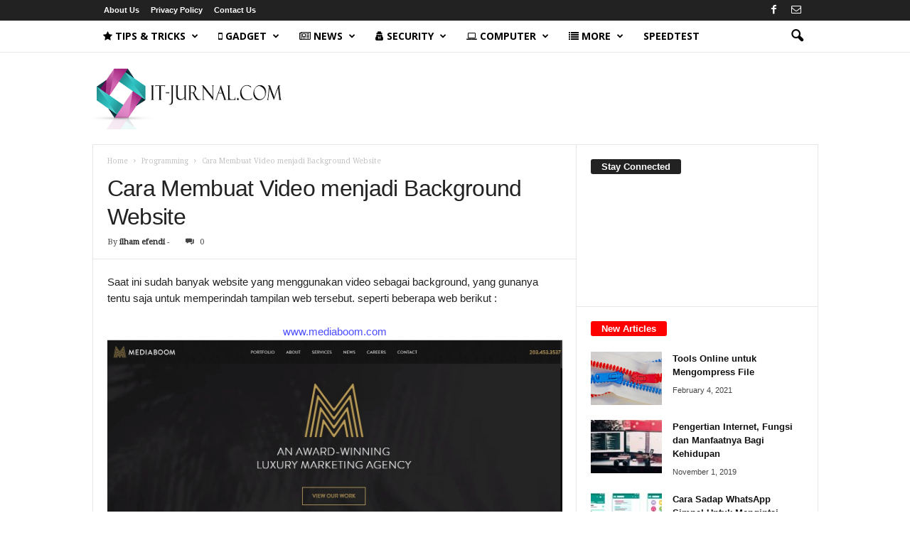

--- FILE ---
content_type: text/html; charset=UTF-8
request_url: https://www.it-jurnal.com/cara-membuat-video-menjadi-background-website/
body_size: 27653
content:
<!doctype html >
<!--[if IE 8]>    <html class="ie8" lang="en-US"> <![endif]-->
<!--[if IE 9]>    <html class="ie9" lang="en-US"> <![endif]-->
<!--[if gt IE 8]><!--> <html lang="en-US"> <!--<![endif]-->
<head>
    <title>Cara Membuat Video menjadi Background Website | IT-Jurnal.com</title>
    <meta charset="UTF-8" />
    <meta name="viewport" content="width=device-width, initial-scale=1.0">
    <link rel="pingback" href="https://www.it-jurnal.com/xmlrpc.php" />
    <meta name='robots' content='index, follow, max-image-preview:large, max-snippet:-1, max-video-preview:-1' />
<link rel="icon" type="image/png" href="https://www.it-jurnal.com/wp-content/uploads/2016/08/favicon-1.ico">
	<!-- This site is optimized with the Yoast SEO plugin v22.1 - https://yoast.com/wordpress/plugins/seo/ -->
	<link rel="canonical" href="https://www.it-jurnal.com/cara-membuat-video-menjadi-background-website/" />
	<meta property="og:locale" content="en_US" />
	<meta property="og:type" content="article" />
	<meta property="og:title" content="Cara Membuat Video menjadi Background Website | IT-Jurnal.com" />
	<meta property="og:description" content="Saat ini sudah banyak website yang menggunakan video sebagai background, yang gunanya tentu saja untuk memperindah tampilan web tersebut. seperti beberapa web berikut :  www.mediaboom.com   namun yang menjadi masalah adalah ukuran video yang menjadi background tersebut. jika ukuranyya besar maka user yang memiliki koneksi internet yang tidak cepat tidak dapat melihat background tersebut. saya [&hellip;]" />
	<meta property="og:url" content="https://www.it-jurnal.com/cara-membuat-video-menjadi-background-website/" />
	<meta property="og:site_name" content="IT-Jurnal.com" />
	<meta property="article:author" content="https://www.facebook.com/ilfen.ilham" />
	<meta property="article:published_time" content="2015-11-05T05:20:00+00:00" />
	<meta property="article:modified_time" content="2016-12-24T17:36:19+00:00" />
	<meta name="author" content="ilham efendi" />
	<meta name="twitter:card" content="summary_large_image" />
	<meta name="twitter:creator" content="@https://twitter.com/ilhamefendi_15" />
	<meta name="twitter:label1" content="Written by" />
	<meta name="twitter:data1" content="ilham efendi" />
	<meta name="twitter:label2" content="Est. reading time" />
	<meta name="twitter:data2" content="2 minutes" />
	<script type="application/ld+json" class="yoast-schema-graph">{"@context":"https://schema.org","@graph":[{"@type":"WebPage","@id":"https://www.it-jurnal.com/cara-membuat-video-menjadi-background-website/","url":"https://www.it-jurnal.com/cara-membuat-video-menjadi-background-website/","name":"Cara Membuat Video menjadi Background Website | IT-Jurnal.com","isPartOf":{"@id":"https://www.it-jurnal.com/#website"},"primaryImageOfPage":{"@id":"https://www.it-jurnal.com/cara-membuat-video-menjadi-background-website/#primaryimage"},"image":{"@id":"https://www.it-jurnal.com/cara-membuat-video-menjadi-background-website/#primaryimage"},"thumbnailUrl":"","datePublished":"2015-11-05T05:20:00+00:00","dateModified":"2016-12-24T17:36:19+00:00","author":{"@id":"https://www.it-jurnal.com/#/schema/person/c793d49e3c1e59f60d151056be9147ae"},"breadcrumb":{"@id":"https://www.it-jurnal.com/cara-membuat-video-menjadi-background-website/#breadcrumb"},"inLanguage":"en-US","potentialAction":[{"@type":"ReadAction","target":["https://www.it-jurnal.com/cara-membuat-video-menjadi-background-website/"]}]},{"@type":"ImageObject","inLanguage":"en-US","@id":"https://www.it-jurnal.com/cara-membuat-video-menjadi-background-website/#primaryimage","url":"","contentUrl":"","width":1360,"height":655},{"@type":"BreadcrumbList","@id":"https://www.it-jurnal.com/cara-membuat-video-menjadi-background-website/#breadcrumb","itemListElement":[{"@type":"ListItem","position":1,"name":"Home","item":"https://www.it-jurnal.com/"},{"@type":"ListItem","position":2,"name":"Cara Membuat Video menjadi Background Website"}]},{"@type":"WebSite","@id":"https://www.it-jurnal.com/#website","url":"https://www.it-jurnal.com/","name":"IT-Jurnal.com","description":"ITJurnal adalah blog yang berisi tentang Keamanan komputer, pemrograman, tips dan trik, sistem operasi, sosial media, gadget","potentialAction":[{"@type":"SearchAction","target":{"@type":"EntryPoint","urlTemplate":"https://www.it-jurnal.com/?s={search_term_string}"},"query-input":"required name=search_term_string"}],"inLanguage":"en-US"},{"@type":"Person","@id":"https://www.it-jurnal.com/#/schema/person/c793d49e3c1e59f60d151056be9147ae","name":"ilham efendi","image":{"@type":"ImageObject","inLanguage":"en-US","@id":"https://www.it-jurnal.com/#/schema/person/image/","url":"https://secure.gravatar.com/avatar/587c7b6a9bda0e96ccdd457e397750c7?s=96&d=identicon&r=g","contentUrl":"https://secure.gravatar.com/avatar/587c7b6a9bda0e96ccdd457e397750c7?s=96&d=identicon&r=g","caption":"ilham efendi"},"description":"Keep your knowledge by sharing to everyone","sameAs":["https://www.IT-Jurnal.com","https://www.facebook.com/ilfen.ilham","https://www.linkedin.com/in/ilham-efendi-2a52576b","https://twitter.com/https://twitter.com/ilhamefendi_15"],"url":"https://www.it-jurnal.com/author/ilham-efendi/"}]}</script>
	<!-- / Yoast SEO plugin. -->


<link rel='dns-prefetch' href='//www.it-jurnal.com' />
<link rel='dns-prefetch' href='//fonts.googleapis.com' />
<link rel="alternate" type="application/rss+xml" title="IT-Jurnal.com &raquo; Feed" href="https://www.it-jurnal.com/feed/" />
<link rel="alternate" type="application/rss+xml" title="IT-Jurnal.com &raquo; Comments Feed" href="https://www.it-jurnal.com/comments/feed/" />
<link rel="alternate" type="application/rss+xml" title="IT-Jurnal.com &raquo; Cara Membuat Video menjadi Background Website Comments Feed" href="https://www.it-jurnal.com/cara-membuat-video-menjadi-background-website/feed/" />
<script type="text/javascript">
/* <![CDATA[ */
window._wpemojiSettings = {"baseUrl":"https:\/\/s.w.org\/images\/core\/emoji\/14.0.0\/72x72\/","ext":".png","svgUrl":"https:\/\/s.w.org\/images\/core\/emoji\/14.0.0\/svg\/","svgExt":".svg","source":{"concatemoji":"https:\/\/www.it-jurnal.com\/wp-includes\/js\/wp-emoji-release.min.js?ver=6.4.7"}};
/*! This file is auto-generated */
!function(i,n){var o,s,e;function c(e){try{var t={supportTests:e,timestamp:(new Date).valueOf()};sessionStorage.setItem(o,JSON.stringify(t))}catch(e){}}function p(e,t,n){e.clearRect(0,0,e.canvas.width,e.canvas.height),e.fillText(t,0,0);var t=new Uint32Array(e.getImageData(0,0,e.canvas.width,e.canvas.height).data),r=(e.clearRect(0,0,e.canvas.width,e.canvas.height),e.fillText(n,0,0),new Uint32Array(e.getImageData(0,0,e.canvas.width,e.canvas.height).data));return t.every(function(e,t){return e===r[t]})}function u(e,t,n){switch(t){case"flag":return n(e,"\ud83c\udff3\ufe0f\u200d\u26a7\ufe0f","\ud83c\udff3\ufe0f\u200b\u26a7\ufe0f")?!1:!n(e,"\ud83c\uddfa\ud83c\uddf3","\ud83c\uddfa\u200b\ud83c\uddf3")&&!n(e,"\ud83c\udff4\udb40\udc67\udb40\udc62\udb40\udc65\udb40\udc6e\udb40\udc67\udb40\udc7f","\ud83c\udff4\u200b\udb40\udc67\u200b\udb40\udc62\u200b\udb40\udc65\u200b\udb40\udc6e\u200b\udb40\udc67\u200b\udb40\udc7f");case"emoji":return!n(e,"\ud83e\udef1\ud83c\udffb\u200d\ud83e\udef2\ud83c\udfff","\ud83e\udef1\ud83c\udffb\u200b\ud83e\udef2\ud83c\udfff")}return!1}function f(e,t,n){var r="undefined"!=typeof WorkerGlobalScope&&self instanceof WorkerGlobalScope?new OffscreenCanvas(300,150):i.createElement("canvas"),a=r.getContext("2d",{willReadFrequently:!0}),o=(a.textBaseline="top",a.font="600 32px Arial",{});return e.forEach(function(e){o[e]=t(a,e,n)}),o}function t(e){var t=i.createElement("script");t.src=e,t.defer=!0,i.head.appendChild(t)}"undefined"!=typeof Promise&&(o="wpEmojiSettingsSupports",s=["flag","emoji"],n.supports={everything:!0,everythingExceptFlag:!0},e=new Promise(function(e){i.addEventListener("DOMContentLoaded",e,{once:!0})}),new Promise(function(t){var n=function(){try{var e=JSON.parse(sessionStorage.getItem(o));if("object"==typeof e&&"number"==typeof e.timestamp&&(new Date).valueOf()<e.timestamp+604800&&"object"==typeof e.supportTests)return e.supportTests}catch(e){}return null}();if(!n){if("undefined"!=typeof Worker&&"undefined"!=typeof OffscreenCanvas&&"undefined"!=typeof URL&&URL.createObjectURL&&"undefined"!=typeof Blob)try{var e="postMessage("+f.toString()+"("+[JSON.stringify(s),u.toString(),p.toString()].join(",")+"));",r=new Blob([e],{type:"text/javascript"}),a=new Worker(URL.createObjectURL(r),{name:"wpTestEmojiSupports"});return void(a.onmessage=function(e){c(n=e.data),a.terminate(),t(n)})}catch(e){}c(n=f(s,u,p))}t(n)}).then(function(e){for(var t in e)n.supports[t]=e[t],n.supports.everything=n.supports.everything&&n.supports[t],"flag"!==t&&(n.supports.everythingExceptFlag=n.supports.everythingExceptFlag&&n.supports[t]);n.supports.everythingExceptFlag=n.supports.everythingExceptFlag&&!n.supports.flag,n.DOMReady=!1,n.readyCallback=function(){n.DOMReady=!0}}).then(function(){return e}).then(function(){var e;n.supports.everything||(n.readyCallback(),(e=n.source||{}).concatemoji?t(e.concatemoji):e.wpemoji&&e.twemoji&&(t(e.twemoji),t(e.wpemoji)))}))}((window,document),window._wpemojiSettings);
/* ]]> */
</script>
<style id='wp-emoji-styles-inline-css' type='text/css'>

	img.wp-smiley, img.emoji {
		display: inline !important;
		border: none !important;
		box-shadow: none !important;
		height: 1em !important;
		width: 1em !important;
		margin: 0 0.07em !important;
		vertical-align: -0.1em !important;
		background: none !important;
		padding: 0 !important;
	}
</style>
<link rel='stylesheet' id='wp-block-library-css' href='https://www.it-jurnal.com/wp-includes/css/dist/block-library/style.min.css?ver=6.4.7' type='text/css' media='all' />
<style id='classic-theme-styles-inline-css' type='text/css'>
/*! This file is auto-generated */
.wp-block-button__link{color:#fff;background-color:#32373c;border-radius:9999px;box-shadow:none;text-decoration:none;padding:calc(.667em + 2px) calc(1.333em + 2px);font-size:1.125em}.wp-block-file__button{background:#32373c;color:#fff;text-decoration:none}
</style>
<style id='global-styles-inline-css' type='text/css'>
body{--wp--preset--color--black: #000000;--wp--preset--color--cyan-bluish-gray: #abb8c3;--wp--preset--color--white: #ffffff;--wp--preset--color--pale-pink: #f78da7;--wp--preset--color--vivid-red: #cf2e2e;--wp--preset--color--luminous-vivid-orange: #ff6900;--wp--preset--color--luminous-vivid-amber: #fcb900;--wp--preset--color--light-green-cyan: #7bdcb5;--wp--preset--color--vivid-green-cyan: #00d084;--wp--preset--color--pale-cyan-blue: #8ed1fc;--wp--preset--color--vivid-cyan-blue: #0693e3;--wp--preset--color--vivid-purple: #9b51e0;--wp--preset--gradient--vivid-cyan-blue-to-vivid-purple: linear-gradient(135deg,rgba(6,147,227,1) 0%,rgb(155,81,224) 100%);--wp--preset--gradient--light-green-cyan-to-vivid-green-cyan: linear-gradient(135deg,rgb(122,220,180) 0%,rgb(0,208,130) 100%);--wp--preset--gradient--luminous-vivid-amber-to-luminous-vivid-orange: linear-gradient(135deg,rgba(252,185,0,1) 0%,rgba(255,105,0,1) 100%);--wp--preset--gradient--luminous-vivid-orange-to-vivid-red: linear-gradient(135deg,rgba(255,105,0,1) 0%,rgb(207,46,46) 100%);--wp--preset--gradient--very-light-gray-to-cyan-bluish-gray: linear-gradient(135deg,rgb(238,238,238) 0%,rgb(169,184,195) 100%);--wp--preset--gradient--cool-to-warm-spectrum: linear-gradient(135deg,rgb(74,234,220) 0%,rgb(151,120,209) 20%,rgb(207,42,186) 40%,rgb(238,44,130) 60%,rgb(251,105,98) 80%,rgb(254,248,76) 100%);--wp--preset--gradient--blush-light-purple: linear-gradient(135deg,rgb(255,206,236) 0%,rgb(152,150,240) 100%);--wp--preset--gradient--blush-bordeaux: linear-gradient(135deg,rgb(254,205,165) 0%,rgb(254,45,45) 50%,rgb(107,0,62) 100%);--wp--preset--gradient--luminous-dusk: linear-gradient(135deg,rgb(255,203,112) 0%,rgb(199,81,192) 50%,rgb(65,88,208) 100%);--wp--preset--gradient--pale-ocean: linear-gradient(135deg,rgb(255,245,203) 0%,rgb(182,227,212) 50%,rgb(51,167,181) 100%);--wp--preset--gradient--electric-grass: linear-gradient(135deg,rgb(202,248,128) 0%,rgb(113,206,126) 100%);--wp--preset--gradient--midnight: linear-gradient(135deg,rgb(2,3,129) 0%,rgb(40,116,252) 100%);--wp--preset--font-size--small: 10px;--wp--preset--font-size--medium: 20px;--wp--preset--font-size--large: 30px;--wp--preset--font-size--x-large: 42px;--wp--preset--font-size--regular: 14px;--wp--preset--font-size--larger: 48px;--wp--preset--spacing--20: 0.44rem;--wp--preset--spacing--30: 0.67rem;--wp--preset--spacing--40: 1rem;--wp--preset--spacing--50: 1.5rem;--wp--preset--spacing--60: 2.25rem;--wp--preset--spacing--70: 3.38rem;--wp--preset--spacing--80: 5.06rem;--wp--preset--shadow--natural: 6px 6px 9px rgba(0, 0, 0, 0.2);--wp--preset--shadow--deep: 12px 12px 50px rgba(0, 0, 0, 0.4);--wp--preset--shadow--sharp: 6px 6px 0px rgba(0, 0, 0, 0.2);--wp--preset--shadow--outlined: 6px 6px 0px -3px rgba(255, 255, 255, 1), 6px 6px rgba(0, 0, 0, 1);--wp--preset--shadow--crisp: 6px 6px 0px rgba(0, 0, 0, 1);}:where(.is-layout-flex){gap: 0.5em;}:where(.is-layout-grid){gap: 0.5em;}body .is-layout-flow > .alignleft{float: left;margin-inline-start: 0;margin-inline-end: 2em;}body .is-layout-flow > .alignright{float: right;margin-inline-start: 2em;margin-inline-end: 0;}body .is-layout-flow > .aligncenter{margin-left: auto !important;margin-right: auto !important;}body .is-layout-constrained > .alignleft{float: left;margin-inline-start: 0;margin-inline-end: 2em;}body .is-layout-constrained > .alignright{float: right;margin-inline-start: 2em;margin-inline-end: 0;}body .is-layout-constrained > .aligncenter{margin-left: auto !important;margin-right: auto !important;}body .is-layout-constrained > :where(:not(.alignleft):not(.alignright):not(.alignfull)){max-width: var(--wp--style--global--content-size);margin-left: auto !important;margin-right: auto !important;}body .is-layout-constrained > .alignwide{max-width: var(--wp--style--global--wide-size);}body .is-layout-flex{display: flex;}body .is-layout-flex{flex-wrap: wrap;align-items: center;}body .is-layout-flex > *{margin: 0;}body .is-layout-grid{display: grid;}body .is-layout-grid > *{margin: 0;}:where(.wp-block-columns.is-layout-flex){gap: 2em;}:where(.wp-block-columns.is-layout-grid){gap: 2em;}:where(.wp-block-post-template.is-layout-flex){gap: 1.25em;}:where(.wp-block-post-template.is-layout-grid){gap: 1.25em;}.has-black-color{color: var(--wp--preset--color--black) !important;}.has-cyan-bluish-gray-color{color: var(--wp--preset--color--cyan-bluish-gray) !important;}.has-white-color{color: var(--wp--preset--color--white) !important;}.has-pale-pink-color{color: var(--wp--preset--color--pale-pink) !important;}.has-vivid-red-color{color: var(--wp--preset--color--vivid-red) !important;}.has-luminous-vivid-orange-color{color: var(--wp--preset--color--luminous-vivid-orange) !important;}.has-luminous-vivid-amber-color{color: var(--wp--preset--color--luminous-vivid-amber) !important;}.has-light-green-cyan-color{color: var(--wp--preset--color--light-green-cyan) !important;}.has-vivid-green-cyan-color{color: var(--wp--preset--color--vivid-green-cyan) !important;}.has-pale-cyan-blue-color{color: var(--wp--preset--color--pale-cyan-blue) !important;}.has-vivid-cyan-blue-color{color: var(--wp--preset--color--vivid-cyan-blue) !important;}.has-vivid-purple-color{color: var(--wp--preset--color--vivid-purple) !important;}.has-black-background-color{background-color: var(--wp--preset--color--black) !important;}.has-cyan-bluish-gray-background-color{background-color: var(--wp--preset--color--cyan-bluish-gray) !important;}.has-white-background-color{background-color: var(--wp--preset--color--white) !important;}.has-pale-pink-background-color{background-color: var(--wp--preset--color--pale-pink) !important;}.has-vivid-red-background-color{background-color: var(--wp--preset--color--vivid-red) !important;}.has-luminous-vivid-orange-background-color{background-color: var(--wp--preset--color--luminous-vivid-orange) !important;}.has-luminous-vivid-amber-background-color{background-color: var(--wp--preset--color--luminous-vivid-amber) !important;}.has-light-green-cyan-background-color{background-color: var(--wp--preset--color--light-green-cyan) !important;}.has-vivid-green-cyan-background-color{background-color: var(--wp--preset--color--vivid-green-cyan) !important;}.has-pale-cyan-blue-background-color{background-color: var(--wp--preset--color--pale-cyan-blue) !important;}.has-vivid-cyan-blue-background-color{background-color: var(--wp--preset--color--vivid-cyan-blue) !important;}.has-vivid-purple-background-color{background-color: var(--wp--preset--color--vivid-purple) !important;}.has-black-border-color{border-color: var(--wp--preset--color--black) !important;}.has-cyan-bluish-gray-border-color{border-color: var(--wp--preset--color--cyan-bluish-gray) !important;}.has-white-border-color{border-color: var(--wp--preset--color--white) !important;}.has-pale-pink-border-color{border-color: var(--wp--preset--color--pale-pink) !important;}.has-vivid-red-border-color{border-color: var(--wp--preset--color--vivid-red) !important;}.has-luminous-vivid-orange-border-color{border-color: var(--wp--preset--color--luminous-vivid-orange) !important;}.has-luminous-vivid-amber-border-color{border-color: var(--wp--preset--color--luminous-vivid-amber) !important;}.has-light-green-cyan-border-color{border-color: var(--wp--preset--color--light-green-cyan) !important;}.has-vivid-green-cyan-border-color{border-color: var(--wp--preset--color--vivid-green-cyan) !important;}.has-pale-cyan-blue-border-color{border-color: var(--wp--preset--color--pale-cyan-blue) !important;}.has-vivid-cyan-blue-border-color{border-color: var(--wp--preset--color--vivid-cyan-blue) !important;}.has-vivid-purple-border-color{border-color: var(--wp--preset--color--vivid-purple) !important;}.has-vivid-cyan-blue-to-vivid-purple-gradient-background{background: var(--wp--preset--gradient--vivid-cyan-blue-to-vivid-purple) !important;}.has-light-green-cyan-to-vivid-green-cyan-gradient-background{background: var(--wp--preset--gradient--light-green-cyan-to-vivid-green-cyan) !important;}.has-luminous-vivid-amber-to-luminous-vivid-orange-gradient-background{background: var(--wp--preset--gradient--luminous-vivid-amber-to-luminous-vivid-orange) !important;}.has-luminous-vivid-orange-to-vivid-red-gradient-background{background: var(--wp--preset--gradient--luminous-vivid-orange-to-vivid-red) !important;}.has-very-light-gray-to-cyan-bluish-gray-gradient-background{background: var(--wp--preset--gradient--very-light-gray-to-cyan-bluish-gray) !important;}.has-cool-to-warm-spectrum-gradient-background{background: var(--wp--preset--gradient--cool-to-warm-spectrum) !important;}.has-blush-light-purple-gradient-background{background: var(--wp--preset--gradient--blush-light-purple) !important;}.has-blush-bordeaux-gradient-background{background: var(--wp--preset--gradient--blush-bordeaux) !important;}.has-luminous-dusk-gradient-background{background: var(--wp--preset--gradient--luminous-dusk) !important;}.has-pale-ocean-gradient-background{background: var(--wp--preset--gradient--pale-ocean) !important;}.has-electric-grass-gradient-background{background: var(--wp--preset--gradient--electric-grass) !important;}.has-midnight-gradient-background{background: var(--wp--preset--gradient--midnight) !important;}.has-small-font-size{font-size: var(--wp--preset--font-size--small) !important;}.has-medium-font-size{font-size: var(--wp--preset--font-size--medium) !important;}.has-large-font-size{font-size: var(--wp--preset--font-size--large) !important;}.has-x-large-font-size{font-size: var(--wp--preset--font-size--x-large) !important;}
.wp-block-navigation a:where(:not(.wp-element-button)){color: inherit;}
:where(.wp-block-post-template.is-layout-flex){gap: 1.25em;}:where(.wp-block-post-template.is-layout-grid){gap: 1.25em;}
:where(.wp-block-columns.is-layout-flex){gap: 2em;}:where(.wp-block-columns.is-layout-grid){gap: 2em;}
.wp-block-pullquote{font-size: 1.5em;line-height: 1.6;}
</style>
<link rel='stylesheet' id='smuzform-public-form-render-css' href='https://www.it-jurnal.com/wp-content/plugins/contact-form-add/public/assets/css/form-style.css?ver=6.4.7' type='text/css' media='all' />
<link rel='stylesheet' id='font-awesome-four-css' href='https://www.it-jurnal.com/wp-content/plugins/font-awesome-4-menus/css/font-awesome.min.css?ver=4.7.0' type='text/css' media='all' />
<link rel='stylesheet' id='mc4wp-form-themes-css' href='https://www.it-jurnal.com/wp-content/plugins/mailchimp-for-wp/assets/css/form-themes.css?ver=4.9.11' type='text/css' media='all' />
<link rel='stylesheet' id='ez-toc-css' href='https://www.it-jurnal.com/wp-content/plugins/easy-table-of-contents/assets/css/screen.min.css?ver=2.0.62' type='text/css' media='all' />
<style id='ez-toc-inline-css' type='text/css'>
div#ez-toc-container .ez-toc-title {font-size: 120%;}div#ez-toc-container .ez-toc-title {font-weight: 500;}div#ez-toc-container ul li {font-size: 95%;}div#ez-toc-container ul li {font-weight: 500;}div#ez-toc-container nav ul ul li {font-size: ;}
.ez-toc-container-direction {direction: ltr;}.ez-toc-counter ul{counter-reset: item ;}.ez-toc-counter nav ul li a::before {content: counters(item, ".", decimal) ". ";display: inline-block;counter-increment: item;flex-grow: 0;flex-shrink: 0;margin-right: .2em; float: left; }.ez-toc-widget-direction {direction: ltr;}.ez-toc-widget-container ul{counter-reset: item ;}.ez-toc-widget-container nav ul li a::before {content: counters(item, ".", decimal) ". ";display: inline-block;counter-increment: item;flex-grow: 0;flex-shrink: 0;margin-right: .2em; float: left; }
</style>
<link rel='stylesheet' id='google-fonts-style-css' href='https://fonts.googleapis.com/css?family=Arimo%3A400%7CDroid+Serif%3A400%7CDroid+Sans%3A400%7COpen+Sans%3A400%2C600%2C700%7CRoboto+Condensed%3A400%2C500%2C700&#038;display=swap&#038;ver=5.4.2' type='text/css' media='all' />
<link rel='stylesheet' id='td-theme-css' href='https://www.it-jurnal.com/wp-content/themes/Newsmag/style.css?ver=5.4.2' type='text/css' media='all' />
<style id='td-theme-inline-css' type='text/css'>
    
        /* custom css - generated by TagDiv Composer */
        @media (max-width: 767px) {
            .td-header-desktop-wrap {
                display: none;
            }
        }
        @media (min-width: 767px) {
            .td-header-mobile-wrap {
                display: none;
            }
        }
    
	
</style>
<link rel='stylesheet' id='td-legacy-framework-front-style-css' href='https://www.it-jurnal.com/wp-content/plugins/td-composer/legacy/Newsmag/assets/css/td_legacy_main.css?ver=f09a2553c2f758cf35a47c65e9bef969' type='text/css' media='all' />
<link rel='stylesheet' id='td-theme-demo-style-css' href='https://www.it-jurnal.com/wp-content/plugins/td-composer/legacy/Newsmag/includes/demos/tech/demo_style.css?ver=5.4.2' type='text/css' media='all' />
<script type="text/javascript" src="https://www.it-jurnal.com/wp-includes/js/jquery/jquery.min.js?ver=3.7.1" id="jquery-core-js"></script>
<script type="text/javascript" src="https://www.it-jurnal.com/wp-includes/js/jquery/jquery-migrate.min.js?ver=3.4.1" id="jquery-migrate-js"></script>
<link rel="https://api.w.org/" href="https://www.it-jurnal.com/wp-json/" /><link rel="alternate" type="application/json" href="https://www.it-jurnal.com/wp-json/wp/v2/posts/125" /><link rel="EditURI" type="application/rsd+xml" title="RSD" href="https://www.it-jurnal.com/xmlrpc.php?rsd" />
<meta name="generator" content="WordPress 6.4.7" />
<link rel='shortlink' href='https://www.it-jurnal.com/?p=125' />
<link rel="alternate" type="application/json+oembed" href="https://www.it-jurnal.com/wp-json/oembed/1.0/embed?url=https%3A%2F%2Fwww.it-jurnal.com%2Fcara-membuat-video-menjadi-background-website%2F" />
<link rel="alternate" type="text/xml+oembed" href="https://www.it-jurnal.com/wp-json/oembed/1.0/embed?url=https%3A%2F%2Fwww.it-jurnal.com%2Fcara-membuat-video-menjadi-background-website%2F&#038;format=xml" />

<!-- JS generated by theme -->

<script>
    
    

	    var tdBlocksArray = []; //here we store all the items for the current page

	    // td_block class - each ajax block uses a object of this class for requests
	    function tdBlock() {
		    this.id = '';
		    this.block_type = 1; //block type id (1-234 etc)
		    this.atts = '';
		    this.td_column_number = '';
		    this.td_current_page = 1; //
		    this.post_count = 0; //from wp
		    this.found_posts = 0; //from wp
		    this.max_num_pages = 0; //from wp
		    this.td_filter_value = ''; //current live filter value
		    this.is_ajax_running = false;
		    this.td_user_action = ''; // load more or infinite loader (used by the animation)
		    this.header_color = '';
		    this.ajax_pagination_infinite_stop = ''; //show load more at page x
	    }

        // td_js_generator - mini detector
        ( function () {
            var htmlTag = document.getElementsByTagName("html")[0];

	        if ( navigator.userAgent.indexOf("MSIE 10.0") > -1 ) {
                htmlTag.className += ' ie10';
            }

            if ( !!navigator.userAgent.match(/Trident.*rv\:11\./) ) {
                htmlTag.className += ' ie11';
            }

	        if ( navigator.userAgent.indexOf("Edge") > -1 ) {
                htmlTag.className += ' ieEdge';
            }

            if ( /(iPad|iPhone|iPod)/g.test(navigator.userAgent) ) {
                htmlTag.className += ' td-md-is-ios';
            }

            var user_agent = navigator.userAgent.toLowerCase();
            if ( user_agent.indexOf("android") > -1 ) {
                htmlTag.className += ' td-md-is-android';
            }

            if ( -1 !== navigator.userAgent.indexOf('Mac OS X')  ) {
                htmlTag.className += ' td-md-is-os-x';
            }

            if ( /chrom(e|ium)/.test(navigator.userAgent.toLowerCase()) ) {
               htmlTag.className += ' td-md-is-chrome';
            }

            if ( -1 !== navigator.userAgent.indexOf('Firefox') ) {
                htmlTag.className += ' td-md-is-firefox';
            }

            if ( -1 !== navigator.userAgent.indexOf('Safari') && -1 === navigator.userAgent.indexOf('Chrome') ) {
                htmlTag.className += ' td-md-is-safari';
            }

            if( -1 !== navigator.userAgent.indexOf('IEMobile') ){
                htmlTag.className += ' td-md-is-iemobile';
            }

        })();

        var tdLocalCache = {};

        ( function () {
            "use strict";

            tdLocalCache = {
                data: {},
                remove: function (resource_id) {
                    delete tdLocalCache.data[resource_id];
                },
                exist: function (resource_id) {
                    return tdLocalCache.data.hasOwnProperty(resource_id) && tdLocalCache.data[resource_id] !== null;
                },
                get: function (resource_id) {
                    return tdLocalCache.data[resource_id];
                },
                set: function (resource_id, cachedData) {
                    tdLocalCache.remove(resource_id);
                    tdLocalCache.data[resource_id] = cachedData;
                }
            };
        })();

    
    
var td_viewport_interval_list=[{"limitBottom":767,"sidebarWidth":251},{"limitBottom":1023,"sidebarWidth":339}];
var td_animation_stack_effect="type0";
var tds_animation_stack=true;
var td_animation_stack_specific_selectors=".entry-thumb, img, .td-lazy-img";
var td_animation_stack_general_selectors=".td-animation-stack img, .td-animation-stack .entry-thumb, .post img, .td-animation-stack .td-lazy-img";
var tds_general_modal_image="yes";
var tdc_is_installed="yes";
var td_ajax_url="https:\/\/www.it-jurnal.com\/wp-admin\/admin-ajax.php?td_theme_name=Newsmag&v=5.4.2";
var td_get_template_directory_uri="https:\/\/www.it-jurnal.com\/wp-content\/plugins\/td-composer\/legacy\/common";
var tds_snap_menu="smart_snap_always";
var tds_logo_on_sticky="show";
var tds_header_style="6";
var td_please_wait="Please wait...";
var td_email_user_pass_incorrect="User or password incorrect!";
var td_email_user_incorrect="Email or username incorrect!";
var td_email_incorrect="Email incorrect!";
var td_user_incorrect="Username incorrect!";
var td_email_user_empty="Email or username empty!";
var td_pass_empty="Pass empty!";
var td_pass_pattern_incorrect="Invalid Pass Pattern!";
var td_retype_pass_incorrect="Retyped Pass incorrect!";
var tds_more_articles_on_post_enable="";
var tds_more_articles_on_post_time_to_wait="";
var tds_more_articles_on_post_pages_distance_from_top=1500;
var tds_captcha="";
var tds_theme_color_site_wide="#4c4cff";
var tds_smart_sidebar="";
var tdThemeName="Newsmag";
var tdThemeNameWl="Newsmag";
var td_magnific_popup_translation_tPrev="Previous (Left arrow key)";
var td_magnific_popup_translation_tNext="Next (Right arrow key)";
var td_magnific_popup_translation_tCounter="%curr% of %total%";
var td_magnific_popup_translation_ajax_tError="The content from %url% could not be loaded.";
var td_magnific_popup_translation_image_tError="The image #%curr% could not be loaded.";
var tdBlockNonce="e847f5a98f";
var tdMobileMenu="enabled";
var tdMobileSearch="enabled";
var tdDateNamesI18n={"month_names":["January","February","March","April","May","June","July","August","September","October","November","December"],"month_names_short":["Jan","Feb","Mar","Apr","May","Jun","Jul","Aug","Sep","Oct","Nov","Dec"],"day_names":["Sunday","Monday","Tuesday","Wednesday","Thursday","Friday","Saturday"],"day_names_short":["Sun","Mon","Tue","Wed","Thu","Fri","Sat"]};
var td_ad_background_click_link="";
var td_ad_background_click_target="";
</script>


<!-- Header style compiled by theme -->

<style>
/* custom css - generated by TagDiv Composer */
    
.td-header-border:before,
    .td-trending-now-title,
    .td_block_mega_menu .td_mega_menu_sub_cats .cur-sub-cat,
    .td-post-category:hover,
    .td-header-style-2 .td-header-sp-logo,
    .sf-menu ul .td-menu-item > a:hover,
    .sf-menu ul .sfHover > a,
    .sf-menu ul .current-menu-ancestor > a,
    .sf-menu ul .current-category-ancestor > a,
    .sf-menu ul .current-menu-item > a,
    .td-next-prev-wrap a:hover i,
    .page-nav .current,
    .widget_calendar tfoot a:hover,
    .td-footer-container .widget_search .wpb_button:hover,
    .td-scroll-up-visible,
    .dropcap,
    .td-category a,
    input[type="submit"]:hover,
    .td-post-small-box a:hover,
    .td-404-sub-sub-title a:hover,
    .td-rating-bar-wrap div,
    .td_top_authors .td-active .td-author-post-count,
    .td_top_authors .td-active .td-author-comments-count,
    .td_smart_list_3 .td-sml3-top-controls i:hover,
    .td_smart_list_3 .td-sml3-bottom-controls i:hover,
    .td-mobile-close a,
    .td_wrapper_video_playlist .td_video_controls_playlist_wrapper,
    .td-read-more a:hover,
    .td-login-wrap .btn,
    .td_display_err,
    .td-header-style-6 .td-top-menu-full,
    #bbpress-forums button:hover,
    #bbpress-forums .bbp-pagination .current,
    .bbp_widget_login .button:hover,
    .header-search-wrap .td-drop-down-search .btn:hover,
    .td-post-text-content .more-link-wrap:hover a,
    #buddypress div.item-list-tabs ul li > a span,
    #buddypress div.item-list-tabs ul li > a:hover span,
    #buddypress input[type=submit]:hover,
    #buddypress a.button:hover span,
    #buddypress div.item-list-tabs ul li.selected a span,
    #buddypress div.item-list-tabs ul li.current a span,
    #buddypress input[type=submit]:focus,
    .td-grid-style-3 .td-big-grid-post .td-module-thumb a:last-child:before,
    .td-grid-style-4 .td-big-grid-post .td-module-thumb a:last-child:before,
    .td-grid-style-5 .td-big-grid-post .td-module-thumb:after {
        background-color: #4c4cff;
    }

    @media (max-width: 767px) {
        .category .td-category a.td-current-sub-category {
            background-color: #4c4cff !important;
        }
    }

    .woocommerce .onsale,
    .woocommerce .woocommerce a.button:hover,
    .woocommerce-page .woocommerce .button:hover,
    .single-product .product .summary .cart .button:hover,
    .woocommerce .woocommerce .product a.button:hover,
    .woocommerce .product a.button:hover,
    .woocommerce .product #respond input#submit:hover,
    .woocommerce .checkout input#place_order:hover,
    .woocommerce .woocommerce.widget .button:hover,
    .woocommerce .woocommerce-message .button:hover,
    .woocommerce .woocommerce-error .button:hover,
    .woocommerce .woocommerce-info .button:hover,
    .woocommerce.widget .ui-slider .ui-slider-handle,
    .vc_btn-black:hover,
	.wpb_btn-black:hover,
	.item-list-tabs .feed:hover a {
    	background-color: #4c4cff !important;
    }

    .top-header-menu a:hover,
    .top-header-menu .menu-item-has-children li a:hover,
    .td_module_wrap:hover .entry-title a,
    .td_mod_mega_menu:hover .entry-title a,
    .footer-email-wrap a,
    .widget a:hover,
    .td-footer-container .widget_calendar #today,
    .td-category-pulldown-filter a.td-pulldown-category-filter-link:hover,
    .td-load-more-wrap a:hover,
    .td-post-next-prev-content a:hover,
    .td-author-name a:hover,
    .td-author-url a:hover,
    .td_mod_related_posts:hover .entry-title a,
    .td-search-query,
    .top-header-menu .current-menu-item > a,
    .top-header-menu .current-menu-ancestor > a,
    .header-search-wrap .td-drop-down-search .result-msg a:hover,
    .td_top_authors .td-active .td-authors-name a,
    .td-mobile-content li a:hover,
    .post blockquote p,
    .td-post-content blockquote p,
    .page blockquote p,
    .comment-list cite a:hover,
    .comment-list cite:hover,
    .comment-list .comment-reply-link:hover,
    a,
    .white-menu #td-header-menu .sf-menu > li > a:hover,
    .white-menu #td-header-menu .sf-menu > .current-menu-ancestor > a,
    .white-menu #td-header-menu .sf-menu > .current-menu-item > a,
    .td-stack-classic-blog .td-post-text-content .more-link-wrap:hover a,
    .td_quote_on_blocks,
    #bbpress-forums .bbp-forum-freshness a:hover,
    #bbpress-forums .bbp-topic-freshness a:hover,
    #bbpress-forums .bbp-forums-list li a:hover,
    #bbpress-forums .bbp-forum-title:hover,
    #bbpress-forums .bbp-topic-permalink:hover,
    #bbpress-forums .bbp-topic-started-by a:hover,
    #bbpress-forums .bbp-topic-started-in a:hover,
    #bbpress-forums .bbp-body .super-sticky li.bbp-topic-title .bbp-topic-permalink,
    #bbpress-forums .bbp-body .sticky li.bbp-topic-title .bbp-topic-permalink,
    #bbpress-forums #subscription-toggle a:hover,
    #bbpress-forums #favorite-toggle a:hover,
    .widget_display_replies .bbp-author-name,
    .widget_display_topics .bbp-author-name,
    .td-category-siblings .td-subcat-dropdown a.td-current-sub-category,
    .td-category-siblings .td-subcat-dropdown a:hover,
    .td-pulldown-filter-display-option:hover,
    .td-pulldown-filter-display-option .td-pulldown-filter-link:hover,
    .td_normal_slide .td-wrapper-pulldown-filter .td-pulldown-filter-list a:hover,
    #buddypress ul.item-list li div.item-title a:hover,
    .td_block_13 .td-pulldown-filter-list a:hover {
        color: #4c4cff;
    }

    .td-stack-classic-blog .td-post-text-content .more-link-wrap:hover a {
        outline-color: #4c4cff;
    }

    .td-mega-menu .wpb_content_element li a:hover,
    .td_login_tab_focus {
        color: #4c4cff !important;
    }

    .td-next-prev-wrap a:hover i,
    .page-nav .current,
    .widget_tag_cloud a:hover,
    .post .td_quote_box,
    .page .td_quote_box,
    .td-login-panel-title,
    #bbpress-forums .bbp-pagination .current {
        border-color: #4c4cff;
    }

    .td_wrapper_video_playlist .td_video_currently_playing:after,
    .item-list-tabs .feed:hover {
        border-color: #4c4cff !important;
    }





    
    .td-pb-row [class*="td-pb-span"],
    .td-pb-border-top,
    .page-template-page-title-sidebar-php .td-page-content > .wpb_row:first-child,
    .td-post-sharing,
    .td-post-content,
    .td-post-next-prev,
    .author-box-wrap,
    .td-comments-title-wrap,
    .comment-list,
    .comment-respond,
    .td-post-template-5 header,
    .td-container,
    .wpb_content_element,
    .wpb_column,
    .wpb_row,
    .white-menu .td-header-style-1 .td-header-main-menu,
    .white-menu .td-header-style-2 .td-header-main-menu,
    .white-menu .td-header-style-3 .td-header-main-menu,
    .white-menu .td-header-style-4 .td-header-main-menu,
    .white-menu .td-header-style-5 .td-header-main-menu,
    .white-menu .td-header-style-6 .td-header-main-menu,
    .white-menu .td-header-style-7 .td-header-main-menu,
    .white-menu .td-header-style-8 .td-header-main-menu,
    .white-menu .td-header-style-9 .td-header-main-menu,
    .td-header-style-6 .td-header-container,
    .td-post-template-1 .td-post-content,
    .td-post-template-4 .td-post-sharing-top,
    .td-header-style-6 .td-header-header .td-make-full,
    #disqus_thread {
        border-color: #e6e6e6;
    }
    .td-top-border {
        border-color: #e6e6e6 !important;
    }
    .td-container-border:after,
    .td-next-prev-separator {
    	background-color: #e6e6e6;
    }
    @media (max-width: 767px) {
    	.white-menu .td-header-main-menu {
      		border-color: #e6e6e6;
      	}
    }



    
    .td-header-top-menu,
    body .td-top-menu-full,
    .td-header-style-6 .td-top-menu-full {
        background-color: #222222;
    }



    .td-header-style-1 .td-header-sp-top-menu {
        padding-left: 13px;
        top: 0;
    }
    @media (min-width: 768px) and (max-width: 1023px) {
        .td-header-style-1 .td-header-sp-top-menu {
            margin-top: 0;
        }
    }
    .td-header-style-1 .td_ul_logout {
        position: relative;
        right: 7px;
    }
    .td-header-style-1 .td-header-sp-top-widget,
    .td-header-style-1 .td-top-menu-widget {
        right: 3px;
        top: 0;
    }
    @media (min-width: 768px) and (max-width: 1023px) {
        .td-header-style-1 .td-header-sp-top-widget,
        .td-header-style-1 .td-top-menu-widget {
            margin-top: 0;
        }
    }


    .td-header-style-2 .td-header-sp-top-menu {
        padding-left: 13px;
        padding-top: 0;
        padding-bottom: 0;
    }
    .td-header-style-2 .td-header-sp-top-widget {
        right: 3px;
        padding-top: 0;
        padding-bottom: 0;
    }
    .td-header-style-2 .td_ul_logout {
        position: relative;
        right: 7px;
    }

    
    .td-header-sp-top-menu .top-header-menu > li > a,
    .td-header-sp-top-menu .td-icon-logout,
    .td-header-sp-top-menu .td_data_time,
    .td-header-sp-top-menu .top-header-menu .menu-item .td_user_logd_in {
        color: #ffffff;
    }

    
    .td-header-sp-top-menu .top-header-menu > li > a:hover {
        color: #4c4cff;
    }

    
    .td-header-sp-top-widget .td-social-icon-wrap i {
        color: #ffffff;
    }

    
    .td-header-main-menu {
        background-color: #ffffff;
    }

    
    .sf-menu > li > a,
    .header-search-wrap .td-icon-search,
    #td-top-mobile-toggle i {
        color: #000000;
    }

    
    .top-header-menu li a,
    .td-header-sp-top-menu .td_data_time {
        font-family:Verdana, Geneva, sans-serif;
	font-size:11px;
	text-transform:none;
	
    }
    
    .top-header-menu .menu-item-has-children li a {
    	font-family:Verdana, Geneva, sans-serif;
	
    }
	
    .sf-menu ul .td-menu-item a {
        font-family:Verdana, Geneva, sans-serif;
	
    }
    
    .td_mod_mega_menu .item-details a {
        font-family:Verdana, Geneva, sans-serif;
	
    }
    
    .td_mega_menu_sub_cats .block-mega-child-cats a {
        font-family:Verdana, Geneva, sans-serif;
	
    }
    
    .td-mobile-content #menu-main-menu > li > a {
        font-family:Verdana, Geneva, sans-serif;
	font-weight:bold;
	text-transform:capitalize;
	
    }
	
    .td-mobile-content .sub-menu a {
        font-family:Verdana, Geneva, sans-serif;
	text-transform:capitalize;
	
    }


	
	.td_module_wrap .entry-title a,
	.td-theme-slider .td-module-title a,
	.page .td-post-template-6 .td-post-header h1 {
		font-family:Verdana, Geneva, sans-serif;
	
	}

	
    .td_block_trending_now .entry-title a {
    	font-family:Verdana, Geneva, sans-serif;
	
    }
    
    .td_module_1 .td-module-title a {
    	font-family:Verdana, Geneva, sans-serif;
	
    }
    
    .td_module_2 .td-module-title a {
    	font-family:Verdana, Geneva, sans-serif;
	
    }
    
    .td_module_3 .td-module-title a {
    	font-family:Verdana, Geneva, sans-serif;
	
    }
    
    .td_module_4 .td-module-title a {
    	font-family:Verdana, Geneva, sans-serif;
	
    }
    
    .td_module_5 .td-module-title a {
    	font-family:Verdana, Geneva, sans-serif;
	
    }
    
    .td_module_6 .td-module-title a {
    	font-family:Verdana, Geneva, sans-serif;
	
    }
    
    .td_module_7 .td-module-title a {
    	font-family:Verdana, Geneva, sans-serif;
	
    }
    
    .td_module_8 .td-module-title a {
    	font-family:Verdana, Geneva, sans-serif;
	
    }
    
    .td_module_9 .td-module-title a {
    	font-family:Verdana, Geneva, sans-serif;
	
    }
    
    .td_module_10 .td-module-title a {
    	font-family:Verdana, Geneva, sans-serif;
	
    }
    
    .td_module_11 .td-module-title a {
    	font-family:Verdana, Geneva, sans-serif;
	
    }
    
    .td_module_12 .td-module-title a {
    	font-family:Verdana, Geneva, sans-serif;
	
    }
    
    .td_module_13 .td-module-title a {
    	font-family:Verdana, Geneva, sans-serif;
	
    }
    
    .td_module_14 .td-module-title a {
    	font-family:Verdana, Geneva, sans-serif;
	
    }
    
    .td_module_15 .entry-title a {
    	font-family:Verdana, Geneva, sans-serif;
	
    }
    
    .td_module_mx1 .td-module-title a {
    	font-family:Verdana, Geneva, sans-serif;
	
    }
    
    .td_module_mx2 .td-module-title a {
    	font-family:Verdana, Geneva, sans-serif;
	
    }
    
    .td_module_mx3 .td-module-title a {
    	font-family:Verdana, Geneva, sans-serif;
	
    }
    
    .td_module_mx4 .td-module-title a {
    	font-family:Verdana, Geneva, sans-serif;
	
    }
    
    .td-theme-slider.iosSlider-col-3 .td-module-title a {
        font-family:Verdana, Geneva, sans-serif;
	
    }
    
    .td-theme-slider.iosSlider-col-2 .td-module-title a {
        font-family:Verdana, Geneva, sans-serif;
	
    }
    
    .td-theme-slider.iosSlider-col-1 .td-module-title a {
        font-family:Verdana, Geneva, sans-serif;
	
    }
    
    .page .td-post-template-6 .td-post-header h1 {
        font-family:Verdana, Geneva, sans-serif;
	
    }

    
    .block-title > span,
    .block-title > a,
    .widgettitle,
    .td-trending-now-title,
    .wpb_tabs li a,
    .vc_tta-container .vc_tta-color-grey.vc_tta-tabs-position-top.vc_tta-style-classic .vc_tta-tabs-container .vc_tta-tab > a,
    .td-related-title .td-related-left,
    .td-related-title .td-related-right,
    .category .entry-title span,
    .td-author-counters span,
    .woocommerce-tabs h2,
    .woocommerce .product .products h2 {
        font-family:Verdana, Geneva, sans-serif;
	font-size:13px;
	line-height:17px;
	
    }
    
    .td-module-meta-info .td-post-author-name a,
    .td_module_wrap .td-post-author-name a {
        font-family:Verdana, Geneva, sans-serif;
	
    }
    
    .td-module-meta-info .td-post-date .entry-date,
    .td_module_wrap .td-post-date .entry-date {
        font-family:Verdana, Geneva, sans-serif;
	
    }
    
    .td-module-meta-info .td-module-comments a,
    .td_module_wrap .td-module-comments a {
        font-family:Verdana, Geneva, sans-serif;
	
    }
    
    .td-big-grid-meta .td-post-category,
    .td_module_wrap .td-post-category,
    .td-module-image .td-post-category {
        font-family:Verdana, Geneva, sans-serif;
	
    }
    
    .td-pulldown-filter-display-option,
    a.td-pulldown-filter-link,
    .td-category-pulldown-filter a.td-pulldown-category-filter-link {
        font-family:Verdana, Geneva, sans-serif;
	
    }
    
    .td-excerpt,
    .td-module-excerpt {
        font-family:Arimo;
	font-size:13px;
	
    }


    
    .td-big-grid-post .entry-title {
        font-family:Verdana, Geneva, sans-serif;
	
    }
    
    .td_block_big_grid .td-big-thumb .entry-title,
    .td_block_big_grid_2 .td-big-thumb .entry-title,
    .td_block_big_grid_3 .td-big-thumb .entry-title,
    .td_block_big_grid_4 .td-big-thumb .entry-title,
    .td_block_big_grid_5 .td-big-thumb .entry-title,
    .td_block_big_grid_6 .td-big-thumb .entry-title,
    .td_block_big_grid_7 .td-big-thumb .entry-title {
        font-family:Verdana, Geneva, sans-serif;
	
    }
    
	.post header .entry-title {
		font-family:Verdana, Geneva, sans-serif;
	
	}

	
    .td-post-template-default header .entry-title {
        font-family:Verdana, Geneva, sans-serif;
	
    }
    
    .td-post-template-1 header .entry-title {
        font-family:Verdana, Geneva, sans-serif;
	
    }
    
    .td-post-template-2 header .entry-title {
        font-family:Verdana, Geneva, sans-serif;
	
    }
    
    .td-post-template-3 header .entry-title {
        font-family:"Droid Serif";
	
    }
    
    .td-post-template-4 header .entry-title {
        font-family:"Droid Serif";
	
    }
    
    .td-post-template-5 header .entry-title {
        font-family:"Droid Serif";
	
    }
    
    .td-post-template-6 header .entry-title {
        font-family:"Droid Serif";
	
    }
    
    .td-post-template-7 header .entry-title {
        font-family:"Droid Serif";
	
    }
    
    .td-post-content p,
    .td-post-content {
        font-size:15px;
	line-height:23px;
	
    }
    
    .post .td-category a {
        font-family:"Droid Serif";
	font-size:10px;
	
    }
    
    .post header .td-post-author-name,
    .post header .td-post-author-name a {
        font-family:"Droid Serif";
	
    }
    
    .post header .td-post-date .entry-date {
        font-family:"Droid Serif";
	
    }
    
    .post header .td-post-views span,
    .post header .td-post-comments {
        font-family:"Droid Serif";
	
    }
    
    .post .td-post-next-prev-content a {
        font-family:"Droid Serif";
	
    }
    
    .td_block_related_posts .entry-title a {
        font-family:"Droid Serif";
	
    }
    
    .td-page-header h1,
    .woocommerce-page .page-title {
    	font-family:Verdana, Geneva, sans-serif;
	
    }
    
    .td-page-content p,
    .td-page-content .td_block_text_with_title,
    .woocommerce-page .page-description > p {
    	font-family:Arimo;
	font-size:15px;
	line-height:30px;
	
    }
    
    .category .td-category a {
    	font-family:"Droid Serif";
	
    }
    
    .td-trending-now-title {
    	font-family:"Droid Sans";
	font-size:10px;
	line-height:17px;
	
    }
    
    .page-nav a,
    .page-nav span,
    .page-nav i {
    	font-family:"Droid Serif";
	
    }


    
    .dropcap {
    	font-family:"Droid Serif";
	
    }
    
    .entry-crumbs a,
    .entry-crumbs span,
    #bbpress-forums .bbp-breadcrumb a,
    #bbpress-forums .bbp-breadcrumb .bbp-breadcrumb-current {
    	font-family:"Droid Serif";
	
    }

    
    .widget_archive a,
    .widget_calendar,
    .widget_categories a,
    .widget_nav_menu a,
    .widget_meta a,
    .widget_pages a,
    .widget_recent_comments a,
    .widget_recent_entries a,
    .widget_text .textwidget,
    .widget_tag_cloud a,
    .widget_search input,
    .woocommerce .product-categories a,
    .widget_display_forums a,
    .widget_display_replies a,
    .widget_display_topics a,
    .widget_display_views a,
    .widget_display_stats
     {
    	font-family:"Droid Serif";
	
    }
</style>

<!-- Global site tag (gtag.js) - Google Analytics -->
<script async src="https://www.googletagmanager.com/gtag/js?id=UA-172005906-1"></script>
<script>
  window.dataLayer = window.dataLayer || [];
  function gtag(){dataLayer.push(arguments);}
  gtag('js', new Date());

  gtag('config', 'UA-172005906-1');
</script>



<script type="application/ld+json">
    {
        "@context": "https://schema.org",
        "@type": "BreadcrumbList",
        "itemListElement": [
            {
                "@type": "ListItem",
                "position": 1,
                "item": {
                    "@type": "WebSite",
                    "@id": "https://www.it-jurnal.com/",
                    "name": "Home"
                }
            },
            {
                "@type": "ListItem",
                "position": 2,
                    "item": {
                    "@type": "WebPage",
                    "@id": "https://www.it-jurnal.com/category/programming/",
                    "name": "Programming"
                }
            }
            ,{
                "@type": "ListItem",
                "position": 3,
                    "item": {
                    "@type": "WebPage",
                    "@id": "https://www.it-jurnal.com/cara-membuat-video-menjadi-background-website/",
                    "name": "Cara Membuat Video menjadi Background Website"                                
                }
            }    
        ]
    }
</script>
	<style id="tdw-css-placeholder">/* custom css - generated by TagDiv Composer */
</style></head>

<body class="post-template-default single single-post postid-125 single-format-standard cara-membuat-video-menjadi-background-website global-block-template-1 white-menu td-animation-stack-type0 td-full-layout" itemscope="itemscope" itemtype="https://schema.org/WebPage">

        <div class="td-scroll-up  td-hide-scroll-up-on-mob"  style="display:none;"><i class="td-icon-menu-up"></i></div>

    
    <div class="td-menu-background"></div>
<div id="td-mobile-nav">
    <div class="td-mobile-container">
        <!-- mobile menu top section -->
        <div class="td-menu-socials-wrap">
            <!-- socials -->
            <div class="td-menu-socials">
                
        <span class="td-social-icon-wrap">
            <a target="_blank" href="https://web.facebook.com/itjurnals/" title="Facebook">
                <i class="td-icon-font td-icon-facebook"></i>
                <span style="display: none">Facebook</span>
            </a>
        </span>
        <span class="td-social-icon-wrap">
            <a target="_blank" href="/cdn-cgi/l/email-protection#b1d0d5dcd8dff1d8dfd5dec5d4dadfde9fd8dfd7de" title="Mail">
                <i class="td-icon-font td-icon-mail-1"></i>
                <span style="display: none">Mail</span>
            </a>
        </span>            </div>
            <!-- close button -->
            <div class="td-mobile-close">
                <span><i class="td-icon-close-mobile"></i></span>
            </div>
        </div>

        <!-- login section -->
        
        <!-- menu section -->
        <div class="td-mobile-content">
            <div class="menu-td-demo-header-menu-container"><ul id="menu-td-demo-header-menu" class="td-mobile-main-menu"><li id="menu-item-1383" class="menu-item menu-item-type-taxonomy menu-item-object-category menu-item-first menu-item-has-children menu-item-1383"><a href="https://www.it-jurnal.com/category/tips-and-tricks-pc/"><i class="fa fa-star"></i> Tips &#038; Tricks<i class="td-icon-menu-right td-element-after"></i></a>
<ul class="sub-menu">
	<li id="menu-item-0" class="menu-item-0"><a href="https://www.it-jurnal.com/category/tips-and-tricks-pc/tips-and-tricks-internet/">Internet</a></li>
	<li class="menu-item-0"><a href="https://www.it-jurnal.com/category/tips-and-tricks-pc/mac/">iOS</a></li>
	<li class="menu-item-0"><a href="https://www.it-jurnal.com/category/tips-and-tricks-pc/linux/">Linux</a></li>
	<li class="menu-item-0"><a href="https://www.it-jurnal.com/category/tips-and-tricks-pc/tips-and-tricks-windows/">Windows</a></li>
</ul>
</li>
<li id="menu-item-1351" class="menu-item menu-item-type-taxonomy menu-item-object-category menu-item-has-children menu-item-1351"><a href="https://www.it-jurnal.com/category/gadget/"><i class="fa fa-mobile-phone"></i> Gadget<i class="td-icon-menu-right td-element-after"></i></a>
<ul class="sub-menu">
	<li class="menu-item-0"><a href="https://www.it-jurnal.com/category/gadget/tips-and-tricks-mobile/">Android</a></li>
	<li class="menu-item-0"><a href="https://www.it-jurnal.com/category/gadget/apple/">Apple</a></li>
	<li class="menu-item-0"><a href="https://www.it-jurnal.com/category/gadget/windows-phone/">Windows Phone</a></li>
</ul>
</li>
<li id="menu-item-1352" class="menu-item menu-item-type-taxonomy menu-item-object-category menu-item-has-children menu-item-1352"><a href="https://www.it-jurnal.com/category/news/"><i class="fa fa-newspaper-o"></i> News<i class="td-icon-menu-right td-element-after"></i></a>
<ul class="sub-menu">
	<li class="menu-item-0"><a href="https://www.it-jurnal.com/category/news/it-update/">IT update</a></li>
</ul>
</li>
<li id="menu-item-1353" class="menu-item menu-item-type-taxonomy menu-item-object-category menu-item-has-children menu-item-1353"><a href="https://www.it-jurnal.com/category/security/"><i class="fa fa-user-secret"></i> Security<i class="td-icon-menu-right td-element-after"></i></a>
<ul class="sub-menu">
	<li class="menu-item-0"><a href="https://www.it-jurnal.com/category/security/antivirus/">Antivirus</a></li>
	<li class="menu-item-0"><a href="https://www.it-jurnal.com/category/security/virus/">virus</a></li>
</ul>
</li>
<li id="menu-item-1354" class="menu-item menu-item-type-taxonomy menu-item-object-category menu-item-has-children menu-item-1354"><a href="https://www.it-jurnal.com/category/computer/"><i class="fa fa-laptop"></i> Computer<i class="td-icon-menu-right td-element-after"></i></a>
<ul class="sub-menu">
	<li class="menu-item-0"><a href="https://www.it-jurnal.com/category/computer/arduino/">arduino</a></li>
	<li class="menu-item-0"><a href="https://www.it-jurnal.com/category/computer/hardware/">Hardware</a></li>
	<li class="menu-item-0"><a href="https://www.it-jurnal.com/category/computer/software/">software</a></li>
</ul>
</li>
<li id="menu-item-1359" class="menu-item menu-item-type-custom menu-item-object-custom menu-item-has-children menu-item-1359"><a href="#"><i class="fa fa-list"></i> More<i class="td-icon-menu-right td-element-after"></i></a>
<ul class="sub-menu">
	<li id="menu-item-1381" class="menu-item menu-item-type-taxonomy menu-item-object-category menu-item-1381"><a href="https://www.it-jurnal.com/category/audio/">Audio</a></li>
	<li id="menu-item-1364" class="menu-item menu-item-type-taxonomy menu-item-object-category menu-item-1364"><a href="https://www.it-jurnal.com/category/jaringan/">Networking</a></li>
	<li id="menu-item-1360" class="menu-item menu-item-type-taxonomy menu-item-object-category current-post-ancestor current-menu-parent current-post-parent menu-item-1360"><a href="https://www.it-jurnal.com/category/programming/">Programming</a></li>
	<li id="menu-item-1361" class="menu-item menu-item-type-taxonomy menu-item-object-category menu-item-1361"><a href="https://www.it-jurnal.com/category/robotika/">Robotika</a></li>
	<li id="menu-item-1362" class="menu-item menu-item-type-taxonomy menu-item-object-category menu-item-1362"><a href="https://www.it-jurnal.com/category/seo/">SEO</a></li>
	<li id="menu-item-1363" class="menu-item menu-item-type-taxonomy menu-item-object-category menu-item-1363"><a href="https://www.it-jurnal.com/category/virtualisasi/">Virtualisasi</a></li>
</ul>
</li>
<li id="menu-item-3953" class="menu-item menu-item-type-custom menu-item-object-custom menu-item-3953"><a href="https://www.it-jurnal.com/tes-kecepatan-internet-anda-sekarang/">SPEEDTEST</a></li>
</ul></div>        </div>
    </div>

    <!-- register/login section -->
    </div>    <div class="td-search-background"></div>
<div class="td-search-wrap-mob">
	<div class="td-drop-down-search">
		<form method="get" class="td-search-form" action="https://www.it-jurnal.com/">
			<!-- close button -->
			<div class="td-search-close">
				<span><i class="td-icon-close-mobile"></i></span>
			</div>
			<div role="search" class="td-search-input">
				<span>Search</span>
				<input id="td-header-search-mob" type="text" value="" name="s" autocomplete="off" />
			</div>
		</form>
		<div id="td-aj-search-mob"></div>
	</div>
</div>

    <div id="td-outer-wrap">
    
        <div class="td-outer-container">
        
            <!--
Header style 6
-->
<div class="td-header-wrap td-header-style-6">
    <div class="td-top-menu-full">
        <div class="td-header-row td-header-top-menu td-make-full">
            
    <div class="td-top-bar-container top-bar-style-1">
        <div class="td-header-sp-top-menu">

    <div class="menu-top-container"><ul id="menu-td-demo-top-menu" class="top-header-menu"><li id="menu-item-1309" class="menu-item menu-item-type-post_type menu-item-object-page menu-item-first td-menu-item td-normal-menu menu-item-1309"><a href="https://www.it-jurnal.com/about-us/">About Us</a></li>
<li id="menu-item-1306" class="menu-item menu-item-type-post_type menu-item-object-page td-menu-item td-normal-menu menu-item-1306"><a href="https://www.it-jurnal.com/privacy-policy/">Privacy Policy</a></li>
<li id="menu-item-1307" class="menu-item menu-item-type-post_type menu-item-object-page td-menu-item td-normal-menu menu-item-1307"><a href="https://www.it-jurnal.com/contact-us/">Contact Us</a></li>
</ul></div></div>            <div class="td-header-sp-top-widget">
        
        <span class="td-social-icon-wrap">
            <a target="_blank" href="https://web.facebook.com/itjurnals/" title="Facebook">
                <i class="td-icon-font td-icon-facebook"></i>
                <span style="display: none">Facebook</span>
            </a>
        </span>
        <span class="td-social-icon-wrap">
            <a target="_blank" href="/cdn-cgi/l/email-protection#fc9d98919592bc959298938899979293d295929a93" title="Mail">
                <i class="td-icon-font td-icon-mail-1"></i>
                <span style="display: none">Mail</span>
            </a>
        </span>    </div>
        </div>

        </div>
    </div>

    <div class="td-header-menu-wrap">
        <div class="td-header-row td-header-main-menu">
            <div class="td-make-full">
                <div id="td-header-menu" role="navigation">
        <div id="td-top-mobile-toggle"><span><i class="td-icon-font td-icon-mobile"></i></span></div>
        <div class="td-main-menu-logo td-logo-in-header">
            <a  class="td-main-logo" href="https://www.it-jurnal.com/">
        <img class="td-retina-data" data-retina="https://www.it-jurnal.com/wp-content/uploads/2016/08/logoilham111-2-1-1-1.png" src="https://www.it-jurnal.com/wp-content/uploads/2016/08/logoilham111-2-1-1.png" alt="IT-Jurnal.com" title="IT-Jurnal- Keep your knowledge by sharing to everyone"  width="315" height="101"/>
    </a>
        </div>
    <div class="menu-td-demo-header-menu-container"><ul id="menu-td-demo-header-menu-1" class="sf-menu"><li class="menu-item menu-item-type-taxonomy menu-item-object-category menu-item-first td-menu-item td-mega-menu menu-item-1383"><a href="https://www.it-jurnal.com/category/tips-and-tricks-pc/"><i class="fa fa-star"></i> Tips &#038; Tricks</a>
<ul class="sub-menu">
	<li class="menu-item-0"><div class="td-container-border"><div class="td-mega-grid"><script data-cfasync="false" src="/cdn-cgi/scripts/5c5dd728/cloudflare-static/email-decode.min.js"></script><script>var block_tdi_1 = new tdBlock();
block_tdi_1.id = "tdi_1";
block_tdi_1.atts = '{"limit":"5","td_column_number":3,"ajax_pagination":"next_prev","category_id":"27","show_child_cat":5,"td_ajax_filter_type":"td_category_ids_filter","td_ajax_preloading":"","block_type":"td_block_mega_menu","block_template_id":"","header_color":"","ajax_pagination_infinite_stop":"","offset":"","td_filter_default_txt":"","td_ajax_filter_ids":"","el_class":"","color_preset":"","ajax_pagination_next_prev_swipe":"","border_top":"","css":"","tdc_css":"","class":"tdi_1","tdc_css_class":"tdi_1","tdc_css_class_style":"tdi_1_rand_style"}';
block_tdi_1.td_column_number = "3";
block_tdi_1.block_type = "td_block_mega_menu";
block_tdi_1.post_count = "5";
block_tdi_1.found_posts = "158";
block_tdi_1.header_color = "";
block_tdi_1.ajax_pagination_infinite_stop = "";
block_tdi_1.max_num_pages = "32";
tdBlocksArray.push(block_tdi_1);
</script><div class="td_block_wrap td_block_mega_menu tdi_1 td_with_ajax_pagination td-pb-border-top td_block_template_1"  data-td-block-uid="tdi_1" ><div id=tdi_1 class="td_block_inner"><div class="td-mega-row"><div class="td-mega-span">
        <div class="td_module_mega_menu td-animation-stack td_mod_mega_menu td-cpt-post">
            <div class="td-module-image">
                <div class="td-module-thumb"><a href="https://www.it-jurnal.com/kurangi-ukuran-file-pdf-secara-online/"  rel="bookmark" class="td-image-wrap " title="Tools Online untuk Mengompress File" ><img class="entry-thumb" src="" alt="compress pdf" title="Tools Online untuk Mengompress File" data-type="image_tag" data-img-url="https://www.it-jurnal.com/wp-content/uploads/2021/02/Compress-180x135.png"  width="180" height="135" /></a></div>                                <a href="https://www.it-jurnal.com/category/tips-and-tricks-pc/" class="td-post-category">tips and tricks PC</a>            </div>

            <div class="item-details">
                <div class="entry-title td-module-title"><a href="https://www.it-jurnal.com/kurangi-ukuran-file-pdf-secara-online/"  rel="bookmark" title="Tools Online untuk Mengompress File">Tools Online untuk Mengompress File</a></div>            </div>
        </div>
        </div><div class="td-mega-span">
        <div class="td_module_mega_menu td-animation-stack td_mod_mega_menu td-cpt-post">
            <div class="td-module-image">
                <div class="td-module-thumb"><a href="https://www.it-jurnal.com/tes-kecepatan-internet-anda-sekarang/"  rel="bookmark" class="td-image-wrap " title="Tes Kecepatan Internet Anda Sekarang" ><img class="entry-thumb" src="" alt="" title="Tes Kecepatan Internet Anda Sekarang" data-type="image_tag" data-img-url="https://www.it-jurnal.com/wp-content/uploads/2018/08/speedtest-180x135.png"  width="180" height="135" /></a></div>                                <a href="https://www.it-jurnal.com/category/tips-and-tricks-pc/tips-and-tricks-internet/" class="td-post-category">Internet</a>            </div>

            <div class="item-details">
                <div class="entry-title td-module-title"><a href="https://www.it-jurnal.com/tes-kecepatan-internet-anda-sekarang/"  rel="bookmark" title="Tes Kecepatan Internet Anda Sekarang">Tes Kecepatan Internet Anda Sekarang</a></div>            </div>
        </div>
        </div><div class="td-mega-span">
        <div class="td_module_mega_menu td-animation-stack td_mod_mega_menu td-cpt-post">
            <div class="td-module-image">
                <div class="td-module-thumb"><a href="https://www.it-jurnal.com/cara-menggunakan-whatsapp-di-mac/"  rel="bookmark" class="td-image-wrap " title="Cara Menggunakan WhatsApp di Mac" ><img class="entry-thumb" src="" alt="" title="Cara Menggunakan WhatsApp di Mac" data-type="image_tag" data-img-url="https://www.it-jurnal.com/wp-content/uploads/2018/06/2-180x135.jpg"  width="180" height="135" /></a></div>                                <a href="https://www.it-jurnal.com/category/ios/" class="td-post-category">ios</a>            </div>

            <div class="item-details">
                <div class="entry-title td-module-title"><a href="https://www.it-jurnal.com/cara-menggunakan-whatsapp-di-mac/"  rel="bookmark" title="Cara Menggunakan WhatsApp di Mac">Cara Menggunakan WhatsApp di Mac</a></div>            </div>
        </div>
        </div><div class="td-mega-span">
        <div class="td_module_mega_menu td-animation-stack td_mod_mega_menu td-cpt-post">
            <div class="td-module-image">
                <div class="td-module-thumb"><a href="https://www.it-jurnal.com/cara-mengecek-koneksi-internet/"  rel="bookmark" class="td-image-wrap " title="Cara Mengecek Koneksi Internet Dengan Mudah" ><img class="entry-thumb" src="" alt="" title="Cara Mengecek Koneksi Internet Dengan Mudah" data-type="image_tag" data-img-url="https://www.it-jurnal.com/wp-content/uploads/2017/08/cara-megecek-koneksi-intenet-180x135.jpg"  width="180" height="135" /></a></div>                                <a href="https://www.it-jurnal.com/category/tips-and-tricks-pc/tips-and-tricks-internet/" class="td-post-category">Internet</a>            </div>

            <div class="item-details">
                <div class="entry-title td-module-title"><a href="https://www.it-jurnal.com/cara-mengecek-koneksi-internet/"  rel="bookmark" title="Cara Mengecek Koneksi Internet Dengan Mudah">Cara Mengecek Koneksi Internet Dengan Mudah</a></div>            </div>
        </div>
        </div><div class="td-mega-span">
        <div class="td_module_mega_menu td-animation-stack td_mod_mega_menu td-cpt-post">
            <div class="td-module-image">
                <div class="td-module-thumb"><a href="https://www.it-jurnal.com/mengembalikan-chat-whatsapp-yang-terhapus-di-iphone/"  rel="bookmark" class="td-image-wrap " title="Bagaimana Mengembalikan Pesan Whatsapp yang Terhapus di iPhone" ><img class="entry-thumb" src="" alt="" title="Bagaimana Mengembalikan Pesan Whatsapp yang Terhapus di iPhone" data-type="image_tag" data-img-url="https://www.it-jurnal.com/wp-content/uploads/2017/02/mengembalikan-chat-yang-terhapus-di-whatshapp-180x135.jpg"  width="180" height="135" /></a></div>                                <a href="https://www.it-jurnal.com/category/gadget/apple/" class="td-post-category">Apple</a>            </div>

            <div class="item-details">
                <div class="entry-title td-module-title"><a href="https://www.it-jurnal.com/mengembalikan-chat-whatsapp-yang-terhapus-di-iphone/"  rel="bookmark" title="Bagaimana Mengembalikan Pesan Whatsapp yang Terhapus di iPhone">Bagaimana Mengembalikan Pesan Whatsapp yang Terhapus di iPhone</a></div>            </div>
        </div>
        </div></div></div><div class="td_mega_menu_sub_cats"><div class="block-mega-child-cats"><a class="cur-sub-cat mega-menu-sub-cat-tdi_1" id="tdi_2" data-td_block_id="tdi_1" data-td_filter_value="" href="https://www.it-jurnal.com/category/tips-and-tricks-pc/">All</a><a class="mega-menu-sub-cat-tdi_1"  id="tdi_3" data-td_block_id="tdi_1" data-td_filter_value="29" href="https://www.it-jurnal.com/category/tips-and-tricks-pc/tips-and-tricks-internet/">Internet</a><a class="mega-menu-sub-cat-tdi_1"  id="tdi_4" data-td_block_id="tdi_1" data-td_filter_value="67" href="https://www.it-jurnal.com/category/tips-and-tricks-pc/mac/">iOS</a><a class="mega-menu-sub-cat-tdi_1"  id="tdi_5" data-td_block_id="tdi_1" data-td_filter_value="75" href="https://www.it-jurnal.com/category/tips-and-tricks-pc/linux/">Linux</a><a class="mega-menu-sub-cat-tdi_1"  id="tdi_6" data-td_block_id="tdi_1" data-td_filter_value="38" href="https://www.it-jurnal.com/category/tips-and-tricks-pc/tips-and-tricks-windows/">Windows</a></div></div><div class="td-next-prev-wrap"><a href="#" class="td-ajax-prev-page ajax-page-disabled" aria-label="prev-page" id="prev-page-tdi_1" data-td_block_id="tdi_1"><i class="td-next-prev-icon td-icon-font td-icon-menu-left"></i></a><a href="#"  class="td-ajax-next-page" aria-label="next-page" id="next-page-tdi_1" data-td_block_id="tdi_1"><i class="td-next-prev-icon td-icon-font td-icon-menu-right"></i></a></div><div class="clearfix"></div></div> <!-- ./block1 --></div></div></li>
</ul>
</li>
<li class="menu-item menu-item-type-taxonomy menu-item-object-category td-menu-item td-mega-menu menu-item-1351"><a href="https://www.it-jurnal.com/category/gadget/"><i class="fa fa-mobile-phone"></i> Gadget</a>
<ul class="sub-menu">
	<li class="menu-item-0"><div class="td-container-border"><div class="td-mega-grid"><script>var block_tdi_7 = new tdBlock();
block_tdi_7.id = "tdi_7";
block_tdi_7.atts = '{"limit":"5","td_column_number":3,"ajax_pagination":"next_prev","category_id":"98","show_child_cat":5,"td_ajax_filter_type":"td_category_ids_filter","td_ajax_preloading":"","block_type":"td_block_mega_menu","block_template_id":"","header_color":"","ajax_pagination_infinite_stop":"","offset":"","td_filter_default_txt":"","td_ajax_filter_ids":"","el_class":"","color_preset":"","ajax_pagination_next_prev_swipe":"","border_top":"","css":"","tdc_css":"","class":"tdi_7","tdc_css_class":"tdi_7","tdc_css_class_style":"tdi_7_rand_style"}';
block_tdi_7.td_column_number = "3";
block_tdi_7.block_type = "td_block_mega_menu";
block_tdi_7.post_count = "5";
block_tdi_7.found_posts = "51";
block_tdi_7.header_color = "";
block_tdi_7.ajax_pagination_infinite_stop = "";
block_tdi_7.max_num_pages = "11";
tdBlocksArray.push(block_tdi_7);
</script><div class="td_block_wrap td_block_mega_menu tdi_7 td_with_ajax_pagination td-pb-border-top td_block_template_1"  data-td-block-uid="tdi_7" ><div id=tdi_7 class="td_block_inner"><div class="td-mega-row"><div class="td-mega-span">
        <div class="td_module_mega_menu td-animation-stack td_mod_mega_menu td-cpt-post">
            <div class="td-module-image">
                <div class="td-module-thumb"><a href="https://www.it-jurnal.com/mengembalikan-chat-whatsapp-yang-terhapus-di-iphone/"  rel="bookmark" class="td-image-wrap " title="Bagaimana Mengembalikan Pesan Whatsapp yang Terhapus di iPhone" ><img class="entry-thumb" src="" alt="" title="Bagaimana Mengembalikan Pesan Whatsapp yang Terhapus di iPhone" data-type="image_tag" data-img-url="https://www.it-jurnal.com/wp-content/uploads/2017/02/mengembalikan-chat-yang-terhapus-di-whatshapp-180x135.jpg"  width="180" height="135" /></a></div>                                <a href="https://www.it-jurnal.com/category/gadget/apple/" class="td-post-category">Apple</a>            </div>

            <div class="item-details">
                <div class="entry-title td-module-title"><a href="https://www.it-jurnal.com/mengembalikan-chat-whatsapp-yang-terhapus-di-iphone/"  rel="bookmark" title="Bagaimana Mengembalikan Pesan Whatsapp yang Terhapus di iPhone">Bagaimana Mengembalikan Pesan Whatsapp yang Terhapus di iPhone</a></div>            </div>
        </div>
        </div><div class="td-mega-span">
        <div class="td_module_mega_menu td-animation-stack td_mod_mega_menu td-cpt-post">
            <div class="td-module-image">
                <div class="td-module-thumb"><a href="https://www.it-jurnal.com/cara-membuat-chat-palsu-di-whatsapp/"  rel="bookmark" class="td-image-wrap " title="Cara Membuat Obrolan Palsu di Whatsapp" ><img class="entry-thumb" src="" alt="" title="Cara Membuat Obrolan Palsu di Whatsapp" data-type="image_tag" data-img-url="https://www.it-jurnal.com/wp-content/uploads/2017/02/obrolan-whatsapp-palsu-180x135.jpg"  width="180" height="135" /></a></div>                                <a href="https://www.it-jurnal.com/category/gadget/tips-and-tricks-mobile/" class="td-post-category">Android</a>            </div>

            <div class="item-details">
                <div class="entry-title td-module-title"><a href="https://www.it-jurnal.com/cara-membuat-chat-palsu-di-whatsapp/"  rel="bookmark" title="Cara Membuat Obrolan Palsu di Whatsapp">Cara Membuat Obrolan Palsu di Whatsapp</a></div>            </div>
        </div>
        </div><div class="td-mega-span">
        <div class="td_module_mega_menu td-animation-stack td_mod_mega_menu td-cpt-post">
            <div class="td-module-image">
                <div class="td-module-thumb"><a href="https://www.it-jurnal.com/iphone-7-dan-samsung-s7-siapa-lebih-unggul/"  rel="bookmark" class="td-image-wrap " title="Iphone 7 dan Samsung S7, Siapa Lebih Unggul?" ><img class="entry-thumb" src="" alt="" title="Iphone 7 dan Samsung S7, Siapa Lebih Unggul?" data-type="image_tag" data-img-url="https://www.it-jurnal.com/wp-content/uploads/2017/01/samsung-1-180x135.jpg"  width="180" height="135" /></a></div>                                <a href="https://www.it-jurnal.com/category/gadget/" class="td-post-category">Gadget</a>            </div>

            <div class="item-details">
                <div class="entry-title td-module-title"><a href="https://www.it-jurnal.com/iphone-7-dan-samsung-s7-siapa-lebih-unggul/"  rel="bookmark" title="Iphone 7 dan Samsung S7, Siapa Lebih Unggul?">Iphone 7 dan Samsung S7, Siapa Lebih Unggul?</a></div>            </div>
        </div>
        </div><div class="td-mega-span">
        <div class="td_module_mega_menu td-animation-stack td_mod_mega_menu td-cpt-post">
            <div class="td-module-image">
                <div class="td-module-thumb"><a href="https://www.it-jurnal.com/cara-menonaktifkan-notifikasi-aplikasi-android/"  rel="bookmark" class="td-image-wrap " title="Cara Mudah Menonaktifkan Notifikasi Aplikasi di Android" ><img class="entry-thumb" src="" alt="" title="Cara Mudah Menonaktifkan Notifikasi Aplikasi di Android" data-type="image_tag" data-img-url="https://www.it-jurnal.com/wp-content/uploads/2017/01/menghilangkan-notifikasi-aplikasi-android-2-180x135.jpg"  width="180" height="135" /></a></div>                                <a href="https://www.it-jurnal.com/category/gadget/tips-and-tricks-mobile/" class="td-post-category">Android</a>            </div>

            <div class="item-details">
                <div class="entry-title td-module-title"><a href="https://www.it-jurnal.com/cara-menonaktifkan-notifikasi-aplikasi-android/"  rel="bookmark" title="Cara Mudah Menonaktifkan Notifikasi Aplikasi di Android">Cara Mudah Menonaktifkan Notifikasi Aplikasi di Android</a></div>            </div>
        </div>
        </div><div class="td-mega-span">
        <div class="td_module_mega_menu td-animation-stack td_mod_mega_menu td-cpt-post">
            <div class="td-module-image">
                <div class="td-module-thumb"><a href="https://www.it-jurnal.com/jumlah-core-dan-hubungannya-dengan-performa-smartphone/"  rel="bookmark" class="td-image-wrap " title="Jumlah Core dan Hubungannya dengan Performa Smartphone" ><img class="entry-thumb" src="" alt="" title="Jumlah Core dan Hubungannya dengan Performa Smartphone" data-type="image_tag" data-img-url="https://www.it-jurnal.com/wp-content/uploads/2017/01/Jumlah-Core-dan-Hubungannya-dengan-performa-180x135.jpg"  width="180" height="135" /></a></div>                                <a href="https://www.it-jurnal.com/category/answer/" class="td-post-category">answer</a>            </div>

            <div class="item-details">
                <div class="entry-title td-module-title"><a href="https://www.it-jurnal.com/jumlah-core-dan-hubungannya-dengan-performa-smartphone/"  rel="bookmark" title="Jumlah Core dan Hubungannya dengan Performa Smartphone">Jumlah Core dan Hubungannya dengan Performa Smartphone</a></div>            </div>
        </div>
        </div></div></div><div class="td_mega_menu_sub_cats"><div class="block-mega-child-cats"><a class="cur-sub-cat mega-menu-sub-cat-tdi_7" id="tdi_8" data-td_block_id="tdi_7" data-td_filter_value="" href="https://www.it-jurnal.com/category/gadget/">All</a><a class="mega-menu-sub-cat-tdi_7"  id="tdi_9" data-td_block_id="tdi_7" data-td_filter_value="25" href="https://www.it-jurnal.com/category/gadget/tips-and-tricks-mobile/">Android</a><a class="mega-menu-sub-cat-tdi_7"  id="tdi_10" data-td_block_id="tdi_7" data-td_filter_value="92" href="https://www.it-jurnal.com/category/gadget/apple/">Apple</a><a class="mega-menu-sub-cat-tdi_7"  id="tdi_11" data-td_block_id="tdi_7" data-td_filter_value="90" href="https://www.it-jurnal.com/category/gadget/windows-phone/">Windows Phone</a></div></div><div class="td-next-prev-wrap"><a href="#" class="td-ajax-prev-page ajax-page-disabled" aria-label="prev-page" id="prev-page-tdi_7" data-td_block_id="tdi_7"><i class="td-next-prev-icon td-icon-font td-icon-menu-left"></i></a><a href="#"  class="td-ajax-next-page" aria-label="next-page" id="next-page-tdi_7" data-td_block_id="tdi_7"><i class="td-next-prev-icon td-icon-font td-icon-menu-right"></i></a></div><div class="clearfix"></div></div> <!-- ./block1 --></div></div></li>
</ul>
</li>
<li class="menu-item menu-item-type-taxonomy menu-item-object-category td-menu-item td-mega-menu menu-item-1352"><a href="https://www.it-jurnal.com/category/news/"><i class="fa fa-newspaper-o"></i> News</a>
<ul class="sub-menu">
	<li class="menu-item-0"><div class="td-container-border"><div class="td-mega-grid"><script>var block_tdi_12 = new tdBlock();
block_tdi_12.id = "tdi_12";
block_tdi_12.atts = '{"limit":"5","td_column_number":3,"ajax_pagination":"next_prev","category_id":"17","show_child_cat":5,"td_ajax_filter_type":"td_category_ids_filter","td_ajax_preloading":"","block_type":"td_block_mega_menu","block_template_id":"","header_color":"","ajax_pagination_infinite_stop":"","offset":"","td_filter_default_txt":"","td_ajax_filter_ids":"","el_class":"","color_preset":"","ajax_pagination_next_prev_swipe":"","border_top":"","css":"","tdc_css":"","class":"tdi_12","tdc_css_class":"tdi_12","tdc_css_class_style":"tdi_12_rand_style"}';
block_tdi_12.td_column_number = "3";
block_tdi_12.block_type = "td_block_mega_menu";
block_tdi_12.post_count = "5";
block_tdi_12.found_posts = "92";
block_tdi_12.header_color = "";
block_tdi_12.ajax_pagination_infinite_stop = "";
block_tdi_12.max_num_pages = "19";
tdBlocksArray.push(block_tdi_12);
</script><div class="td_block_wrap td_block_mega_menu tdi_12 td_with_ajax_pagination td-pb-border-top td_block_template_1"  data-td-block-uid="tdi_12" ><div id=tdi_12 class="td_block_inner"><div class="td-mega-row"><div class="td-mega-span">
        <div class="td_module_mega_menu td-animation-stack td_mod_mega_menu td-cpt-post">
            <div class="td-module-image">
                <div class="td-module-thumb"><a href="https://www.it-jurnal.com/pinjaman-online-terbaik-tanpa-jaminan/"  rel="bookmark" class="td-image-wrap " title="4 Tempat Pinjaman Online Terbaik Tanpa Jaminan" ><img class="entry-thumb" src="" alt="" title="4 Tempat Pinjaman Online Terbaik Tanpa Jaminan" data-type="image_tag" data-img-url="https://www.it-jurnal.com/wp-content/uploads/2017/09/pinjaman-online-terbaik-tanpa-jaminan-180x135.jpg"  width="180" height="135" /></a></div>                                <a href="https://www.it-jurnal.com/category/bisnis-online/" class="td-post-category">Bisnis Online</a>            </div>

            <div class="item-details">
                <div class="entry-title td-module-title"><a href="https://www.it-jurnal.com/pinjaman-online-terbaik-tanpa-jaminan/"  rel="bookmark" title="4 Tempat Pinjaman Online Terbaik Tanpa Jaminan">4 Tempat Pinjaman Online Terbaik Tanpa Jaminan</a></div>            </div>
        </div>
        </div><div class="td-mega-span">
        <div class="td_module_mega_menu td-animation-stack td_mod_mega_menu td-cpt-post">
            <div class="td-module-image">
                <div class="td-module-thumb"><a href="https://www.it-jurnal.com/situs-berita-terpopuler-di-indonesia/"  rel="bookmark" class="td-image-wrap " title="7 Situs Berita Online Terpopuler di Indonesia" ><img class="entry-thumb" src="" alt="" title="7 Situs Berita Online Terpopuler di Indonesia" data-type="image_tag" data-img-url="https://www.it-jurnal.com/wp-content/uploads/2017/01/situs-berita-terpopuler-180x135.gif"  width="180" height="135" /></a></div>                                <a href="https://www.it-jurnal.com/category/news/it-update/" class="td-post-category">IT update</a>            </div>

            <div class="item-details">
                <div class="entry-title td-module-title"><a href="https://www.it-jurnal.com/situs-berita-terpopuler-di-indonesia/"  rel="bookmark" title="7 Situs Berita Online Terpopuler di Indonesia">7 Situs Berita Online Terpopuler di Indonesia</a></div>            </div>
        </div>
        </div><div class="td-mega-span">
        <div class="td_module_mega_menu td-animation-stack td_mod_mega_menu td-cpt-post">
            <div class="td-module-image">
                <div class="td-module-thumb"><a href="https://www.it-jurnal.com/10-fitur-google-search-yang-wajib-diketahui/"  rel="bookmark" class="td-image-wrap " title="10 Fitur Keren Google Search yang Wajib diketahui" ><img class="entry-thumb" src="" alt="" title="10 Fitur Keren Google Search yang Wajib diketahui" data-type="image_tag" data-img-url="https://www.it-jurnal.com/wp-content/uploads/2017/01/fitur-keren-180x135.jpg"  width="180" height="135" /></a></div>                                <a href="https://www.it-jurnal.com/category/google/" class="td-post-category">Google</a>            </div>

            <div class="item-details">
                <div class="entry-title td-module-title"><a href="https://www.it-jurnal.com/10-fitur-google-search-yang-wajib-diketahui/"  rel="bookmark" title="10 Fitur Keren Google Search yang Wajib diketahui">10 Fitur Keren Google Search yang Wajib diketahui</a></div>            </div>
        </div>
        </div><div class="td-mega-span">
        <div class="td_module_mega_menu td-animation-stack td_mod_mega_menu td-cpt-post">
            <div class="td-module-image">
                <div class="td-module-thumb"><a href="https://www.it-jurnal.com/lihat-kerennya-jarvis-ai-buatan-mark-zurkeberg/"  rel="bookmark" class="td-image-wrap td-module-video-modal" title="Lihat Kerennya &#8220;Jarvis&#8221; AI Buatan Mark Zurkeberg" data-video-source="youtube" data-video-autoplay="" data-video-url="https://www.youtube.com/watch?v=ZGLPxEv_EWo&#038;t=3s"><img class="entry-thumb" src="" alt="" title="Lihat Kerennya &#8220;Jarvis&#8221; AI Buatan Mark Zurkeberg" data-type="image_tag" data-img-url="https://www.it-jurnal.com/wp-content/uploads/2017/01/hqdefault-180x135.jpg"  width="180" height="135" /><span class="td-video-play-ico"><i class="td-icon-video-thumb-play"></i></span></a></div>                                <a href="https://www.it-jurnal.com/category/news/it-update/" class="td-post-category">IT update</a>            </div>

            <div class="item-details">
                <div class="entry-title td-module-title"><a href="https://www.it-jurnal.com/lihat-kerennya-jarvis-ai-buatan-mark-zurkeberg/"  rel="bookmark" title="Lihat Kerennya &#8220;Jarvis&#8221; AI Buatan Mark Zurkeberg">Lihat Kerennya &#8220;Jarvis&#8221; AI Buatan Mark Zurkeberg</a></div>            </div>
        </div>
        </div><div class="td-mega-span">
        <div class="td_module_mega_menu td-animation-stack td_mod_mega_menu td-cpt-post">
            <div class="td-module-image">
                <div class="td-module-thumb"><a href="https://www.it-jurnal.com/10-search-engine-terpopuler-di-dunia/"  rel="bookmark" class="td-image-wrap " title="10 Search Engine (Mesin Pencari) Terpopuler di Dunia" ><img class="entry-thumb" src="" alt="" title="10 Search Engine (Mesin Pencari) Terpopuler di Dunia" data-type="image_tag" data-img-url="https://www.it-jurnal.com/wp-content/uploads/2016/12/mesin-penccari-terpopuler-180x135.png"  width="180" height="135" /></a></div>                                <a href="https://www.it-jurnal.com/category/news/it-update/" class="td-post-category">IT update</a>            </div>

            <div class="item-details">
                <div class="entry-title td-module-title"><a href="https://www.it-jurnal.com/10-search-engine-terpopuler-di-dunia/"  rel="bookmark" title="10 Search Engine (Mesin Pencari) Terpopuler di Dunia">10 Search Engine (Mesin Pencari) Terpopuler di Dunia</a></div>            </div>
        </div>
        </div></div></div><div class="td_mega_menu_sub_cats"><div class="block-mega-child-cats"><a class="cur-sub-cat mega-menu-sub-cat-tdi_12" id="tdi_13" data-td_block_id="tdi_12" data-td_filter_value="" href="https://www.it-jurnal.com/category/news/">All</a><a class="mega-menu-sub-cat-tdi_12"  id="tdi_14" data-td_block_id="tdi_12" data-td_filter_value="19" href="https://www.it-jurnal.com/category/news/it-update/">IT update</a></div></div><div class="td-next-prev-wrap"><a href="#" class="td-ajax-prev-page ajax-page-disabled" aria-label="prev-page" id="prev-page-tdi_12" data-td_block_id="tdi_12"><i class="td-next-prev-icon td-icon-font td-icon-menu-left"></i></a><a href="#"  class="td-ajax-next-page" aria-label="next-page" id="next-page-tdi_12" data-td_block_id="tdi_12"><i class="td-next-prev-icon td-icon-font td-icon-menu-right"></i></a></div><div class="clearfix"></div></div> <!-- ./block1 --></div></div></li>
</ul>
</li>
<li class="menu-item menu-item-type-taxonomy menu-item-object-category td-menu-item td-mega-menu menu-item-1353"><a href="https://www.it-jurnal.com/category/security/"><i class="fa fa-user-secret"></i> Security</a>
<ul class="sub-menu">
	<li class="menu-item-0"><div class="td-container-border"><div class="td-mega-grid"><script>var block_tdi_15 = new tdBlock();
block_tdi_15.id = "tdi_15";
block_tdi_15.atts = '{"limit":"5","td_column_number":3,"ajax_pagination":"next_prev","category_id":"47","show_child_cat":5,"td_ajax_filter_type":"td_category_ids_filter","td_ajax_preloading":"","block_type":"td_block_mega_menu","block_template_id":"","header_color":"","ajax_pagination_infinite_stop":"","offset":"","td_filter_default_txt":"","td_ajax_filter_ids":"","el_class":"","color_preset":"","ajax_pagination_next_prev_swipe":"","border_top":"","css":"","tdc_css":"","class":"tdi_15","tdc_css_class":"tdi_15","tdc_css_class_style":"tdi_15_rand_style"}';
block_tdi_15.td_column_number = "3";
block_tdi_15.block_type = "td_block_mega_menu";
block_tdi_15.post_count = "5";
block_tdi_15.found_posts = "39";
block_tdi_15.header_color = "";
block_tdi_15.ajax_pagination_infinite_stop = "";
block_tdi_15.max_num_pages = "8";
tdBlocksArray.push(block_tdi_15);
</script><div class="td_block_wrap td_block_mega_menu tdi_15 td_with_ajax_pagination td-pb-border-top td_block_template_1"  data-td-block-uid="tdi_15" ><div id=tdi_15 class="td_block_inner"><div class="td-mega-row"><div class="td-mega-span">
        <div class="td_module_mega_menu td-animation-stack td_mod_mega_menu td-cpt-post">
            <div class="td-module-image">
                <div class="td-module-thumb"><a href="https://www.it-jurnal.com/cara-mengecek-akun-google-aman-dari-serangan-hacker/"  rel="bookmark" class="td-image-wrap " title="Pastikan akun Google anda Aman dari Hacker dengan Pemeriksaan Super Cepat berikut" ><img class="entry-thumb" src="" alt="" title="Pastikan akun Google anda Aman dari Hacker dengan Pemeriksaan Super Cepat berikut" data-type="image_tag" data-img-url="https://www.it-jurnal.com/wp-content/uploads/2017/02/akun-google-aman-serangan-hacker-2-180x135.jpg"  width="180" height="135" /></a></div>                                <a href="https://www.it-jurnal.com/category/security/" class="td-post-category">security</a>            </div>

            <div class="item-details">
                <div class="entry-title td-module-title"><a href="https://www.it-jurnal.com/cara-mengecek-akun-google-aman-dari-serangan-hacker/"  rel="bookmark" title="Pastikan akun Google anda Aman dari Hacker dengan Pemeriksaan Super Cepat berikut">Pastikan akun Google anda Aman dari Hacker dengan Pemeriksaan Super Cepat berikut</a></div>            </div>
        </div>
        </div><div class="td-mega-span">
        <div class="td_module_mega_menu td-animation-stack td_mod_mega_menu td-cpt-post">
            <div class="td-module-image">
                <div class="td-module-thumb"><a href="https://www.it-jurnal.com/cara-melaporkan-website-yang-berkonten-negatif/"  rel="bookmark" class="td-image-wrap " title="Cara Melaporkan Website/Situs Berkonten Negatif" ><img class="entry-thumb" src="" alt="" title="Cara Melaporkan Website/Situs Berkonten Negatif" data-type="image_tag" data-img-url="https://www.it-jurnal.com/wp-content/uploads/2016/12/melaporkan-website-konten-negatif-1-180x135.jpg"  width="180" height="135" /></a></div>                                <a href="https://www.it-jurnal.com/category/internet/" class="td-post-category">internet</a>            </div>

            <div class="item-details">
                <div class="entry-title td-module-title"><a href="https://www.it-jurnal.com/cara-melaporkan-website-yang-berkonten-negatif/"  rel="bookmark" title="Cara Melaporkan Website/Situs Berkonten Negatif">Cara Melaporkan Website/Situs Berkonten Negatif</a></div>            </div>
        </div>
        </div><div class="td-mega-span">
        <div class="td_module_mega_menu td-animation-stack td_mod_mega_menu td-cpt-post">
            <div class="td-module-image">
                <div class="td-module-thumb"><a href="https://www.it-jurnal.com/film-hacker-terbaik-referensi-untuk-nonton/"  rel="bookmark" class="td-image-wrap " title="5 Film Hacker Terbaik Untuk Ditonton" ><img class="entry-thumb" src="" alt="" title="5 Film Hacker Terbaik Untuk Ditonton" data-type="image_tag" data-img-url="https://www.it-jurnal.com/wp-content/uploads/2016/11/mr-robot-1-180x135.jpg"  width="180" height="135" /></a></div>                                <a href="https://www.it-jurnal.com/category/security/" class="td-post-category">security</a>            </div>

            <div class="item-details">
                <div class="entry-title td-module-title"><a href="https://www.it-jurnal.com/film-hacker-terbaik-referensi-untuk-nonton/"  rel="bookmark" title="5 Film Hacker Terbaik Untuk Ditonton">5 Film Hacker Terbaik Untuk Ditonton</a></div>            </div>
        </div>
        </div><div class="td-mega-span">
        <div class="td_module_mega_menu td-animation-stack td_mod_mega_menu td-cpt-post">
            <div class="td-module-image">
                <div class="td-module-thumb"><a href="https://www.it-jurnal.com/cara-melindungi-akun-gmail-dari-hacker/"  rel="bookmark" class="td-image-wrap " title="8 Cara Melindungi Akun Gmail dari Hacker" ><img class="entry-thumb" src="" alt="" title="8 Cara Melindungi Akun Gmail dari Hacker" data-type="image_tag" data-img-url="https://www.it-jurnal.com/wp-content/uploads/2016/10/mengamankan-gmail-180x135.jpg"  width="180" height="135" /></a></div>                                <a href="https://www.it-jurnal.com/category/e-banking/" class="td-post-category">E-Banking</a>            </div>

            <div class="item-details">
                <div class="entry-title td-module-title"><a href="https://www.it-jurnal.com/cara-melindungi-akun-gmail-dari-hacker/"  rel="bookmark" title="8 Cara Melindungi Akun Gmail dari Hacker">8 Cara Melindungi Akun Gmail dari Hacker</a></div>            </div>
        </div>
        </div><div class="td-mega-span">
        <div class="td_module_mega_menu td-animation-stack td_mod_mega_menu td-cpt-post">
            <div class="td-module-image">
                <div class="td-module-thumb"><a href="https://www.it-jurnal.com/jenis-serangan-virus-ransomware/"  rel="bookmark" class="td-image-wrap " title="Jenis Serangan Virus Ransomware" ><img class="entry-thumb" src="" alt="" title="Jenis Serangan Virus Ransomware" data-type="image_tag" data-img-url="https://www.it-jurnal.com/wp-content/uploads/2016/10/Ransomware-180x135.jpg"  width="180" height="135" /></a></div>                                <a href="https://www.it-jurnal.com/category/security/" class="td-post-category">security</a>            </div>

            <div class="item-details">
                <div class="entry-title td-module-title"><a href="https://www.it-jurnal.com/jenis-serangan-virus-ransomware/"  rel="bookmark" title="Jenis Serangan Virus Ransomware">Jenis Serangan Virus Ransomware</a></div>            </div>
        </div>
        </div></div></div><div class="td_mega_menu_sub_cats"><div class="block-mega-child-cats"><a class="cur-sub-cat mega-menu-sub-cat-tdi_15" id="tdi_16" data-td_block_id="tdi_15" data-td_filter_value="" href="https://www.it-jurnal.com/category/security/">All</a><a class="mega-menu-sub-cat-tdi_15"  id="tdi_17" data-td_block_id="tdi_15" data-td_filter_value="49" href="https://www.it-jurnal.com/category/security/antivirus/">Antivirus</a><a class="mega-menu-sub-cat-tdi_15"  id="tdi_18" data-td_block_id="tdi_15" data-td_filter_value="48" href="https://www.it-jurnal.com/category/security/virus/">virus</a></div></div><div class="td-next-prev-wrap"><a href="#" class="td-ajax-prev-page ajax-page-disabled" aria-label="prev-page" id="prev-page-tdi_15" data-td_block_id="tdi_15"><i class="td-next-prev-icon td-icon-font td-icon-menu-left"></i></a><a href="#"  class="td-ajax-next-page" aria-label="next-page" id="next-page-tdi_15" data-td_block_id="tdi_15"><i class="td-next-prev-icon td-icon-font td-icon-menu-right"></i></a></div><div class="clearfix"></div></div> <!-- ./block1 --></div></div></li>
</ul>
</li>
<li class="menu-item menu-item-type-taxonomy menu-item-object-category td-menu-item td-mega-menu menu-item-1354"><a href="https://www.it-jurnal.com/category/computer/"><i class="fa fa-laptop"></i> Computer</a>
<ul class="sub-menu">
	<li class="menu-item-0"><div class="td-container-border"><div class="td-mega-grid"><script>var block_tdi_19 = new tdBlock();
block_tdi_19.id = "tdi_19";
block_tdi_19.atts = '{"limit":"5","td_column_number":3,"ajax_pagination":"next_prev","category_id":"99","show_child_cat":5,"td_ajax_filter_type":"td_category_ids_filter","td_ajax_preloading":"","block_type":"td_block_mega_menu","block_template_id":"","header_color":"","ajax_pagination_infinite_stop":"","offset":"","td_filter_default_txt":"","td_ajax_filter_ids":"","el_class":"","color_preset":"","ajax_pagination_next_prev_swipe":"","border_top":"","css":"","tdc_css":"","class":"tdi_19","tdc_css_class":"tdi_19","tdc_css_class_style":"tdi_19_rand_style"}';
block_tdi_19.td_column_number = "3";
block_tdi_19.block_type = "td_block_mega_menu";
block_tdi_19.post_count = "5";
block_tdi_19.found_posts = "51";
block_tdi_19.header_color = "";
block_tdi_19.ajax_pagination_infinite_stop = "";
block_tdi_19.max_num_pages = "11";
tdBlocksArray.push(block_tdi_19);
</script><div class="td_block_wrap td_block_mega_menu tdi_19 td_with_ajax_pagination td-pb-border-top td_block_template_1"  data-td-block-uid="tdi_19" ><div id=tdi_19 class="td_block_inner"><div class="td-mega-row"><div class="td-mega-span">
        <div class="td_module_mega_menu td-animation-stack td_mod_mega_menu td-cpt-post">
            <div class="td-module-image">
                <div class="td-module-thumb"><a href="https://www.it-jurnal.com/konfigurasi-verifikasi-dan-troubleshooting-vlan-normal-dan-extended-range-spanning-tree-multiple-switches-perangkat-cisco-switch/"  rel="bookmark" class="td-image-wrap " title="Konfigurasi, verifikasi, dan Troubleshooting VLAN (Normal dan Extended Range) spanning tree multiple switches perangkat Cisco Switch" ><img class="entry-thumb" src="" alt="" title="Konfigurasi, verifikasi, dan Troubleshooting VLAN (Normal dan Extended Range) spanning tree multiple switches perangkat Cisco Switch" data-type="image_tag" data-img-url="https://www.it-jurnal.com/wp-content/uploads/2016/10/5-180x135.png"  width="180" height="135" /></a></div>                                <a href="https://www.it-jurnal.com/category/computer/" class="td-post-category">Computer</a>            </div>

            <div class="item-details">
                <div class="entry-title td-module-title"><a href="https://www.it-jurnal.com/konfigurasi-verifikasi-dan-troubleshooting-vlan-normal-dan-extended-range-spanning-tree-multiple-switches-perangkat-cisco-switch/"  rel="bookmark" title="Konfigurasi, verifikasi, dan Troubleshooting VLAN (Normal dan Extended Range) spanning tree multiple switches perangkat Cisco Switch">Konfigurasi, verifikasi, dan Troubleshooting VLAN (Normal dan Extended Range) spanning tree multiple switches perangkat Cisco Switch</a></div>            </div>
        </div>
        </div><div class="td-mega-span">
        <div class="td_module_mega_menu td-animation-stack td_mod_mega_menu td-cpt-post">
            <div class="td-module-image">
                <div class="td-module-thumb"><a href="https://www.it-jurnal.com/google-allo-smart-messaging-chatting-mania/"  rel="bookmark" class="td-image-wrap " title="Google Allo Smart Messaging Chatting Mania" ><img class="entry-thumb" src="" alt="" title="Google Allo Smart Messaging Chatting Mania" data-type="image_tag" data-img-url="https://www.it-jurnal.com/wp-content/uploads/2016/09/google-Allo-3-180x135.jpg"  width="180" height="135" /></a></div>                                <a href="https://www.it-jurnal.com/category/gadget/tips-and-tricks-mobile/" class="td-post-category">Android</a>            </div>

            <div class="item-details">
                <div class="entry-title td-module-title"><a href="https://www.it-jurnal.com/google-allo-smart-messaging-chatting-mania/"  rel="bookmark" title="Google Allo Smart Messaging Chatting Mania">Google Allo Smart Messaging Chatting Mania</a></div>            </div>
        </div>
        </div><div class="td-mega-span">
        <div class="td_module_mega_menu td-animation-stack td_mod_mega_menu td-cpt-post">
            <div class="td-module-image">
                <div class="td-module-thumb"><a href="https://www.it-jurnal.com/google-duo-aplikasi-video-call-dari-google/"  rel="bookmark" class="td-image-wrap " title="Google Duo Aplikasi Video Call dari Google" ><img class="entry-thumb" src="" alt="" title="Google Duo Aplikasi Video Call dari Google" data-type="image_tag" data-img-url="https://www.it-jurnal.com/wp-content/uploads/2016/09/google-duo-www.xyztimes.com_-180x135.jpg"  width="180" height="135" /></a></div>                                <a href="https://www.it-jurnal.com/category/news/it-update/" class="td-post-category">IT update</a>            </div>

            <div class="item-details">
                <div class="entry-title td-module-title"><a href="https://www.it-jurnal.com/google-duo-aplikasi-video-call-dari-google/"  rel="bookmark" title="Google Duo Aplikasi Video Call dari Google">Google Duo Aplikasi Video Call dari Google</a></div>            </div>
        </div>
        </div><div class="td-mega-span">
        <div class="td_module_mega_menu td-animation-stack td_mod_mega_menu td-cpt-post">
            <div class="td-module-image">
                <div class="td-module-thumb"><a href="https://www.it-jurnal.com/komputer-termahal-dalam-sejarah/"  rel="bookmark" class="td-image-wrap " title="7 Komputer Termahal dalam Sejarah" ><img class="entry-thumb" src="" alt="" title="7 Komputer Termahal dalam Sejarah" data-type="image_tag" data-img-url="https://www.it-jurnal.com/wp-content/uploads/2016/08/komputer-termahal-dalam-sejarah-180x135.jpg"  width="180" height="135" /></a></div>                                <a href="https://www.it-jurnal.com/category/best-of/" class="td-post-category">best of</a>            </div>

            <div class="item-details">
                <div class="entry-title td-module-title"><a href="https://www.it-jurnal.com/komputer-termahal-dalam-sejarah/"  rel="bookmark" title="7 Komputer Termahal dalam Sejarah">7 Komputer Termahal dalam Sejarah</a></div>            </div>
        </div>
        </div><div class="td-mega-span">
        <div class="td_module_mega_menu td-animation-stack td_mod_mega_menu td-cpt-post">
            <div class="td-module-image">
                <div class="td-module-thumb"><a href="https://www.it-jurnal.com/cara-mempercepat-proses-transfer-di-flashdisk-usb/"  rel="bookmark" class="td-image-wrap " title="Cara Mempercepat Proses Transfer File di Flashdisk / USB" ><img class="entry-thumb" src="" alt="" title="Cara Mempercepat Proses Transfer File di Flashdisk / USB" data-type="image_tag" data-img-url="https://www.it-jurnal.com/wp-content/uploads/2016/08/CARA-MEMPERCEPAT-PROSES-TRANSFER-FILE-DI-FLASHDISK-USB-1-180x135.png"  width="180" height="135" /></a></div>                                <a href="https://www.it-jurnal.com/category/computer/hardware/" class="td-post-category">Hardware</a>            </div>

            <div class="item-details">
                <div class="entry-title td-module-title"><a href="https://www.it-jurnal.com/cara-mempercepat-proses-transfer-di-flashdisk-usb/"  rel="bookmark" title="Cara Mempercepat Proses Transfer File di Flashdisk / USB">Cara Mempercepat Proses Transfer File di Flashdisk / USB</a></div>            </div>
        </div>
        </div></div></div><div class="td_mega_menu_sub_cats"><div class="block-mega-child-cats"><a class="cur-sub-cat mega-menu-sub-cat-tdi_19" id="tdi_20" data-td_block_id="tdi_19" data-td_filter_value="" href="https://www.it-jurnal.com/category/computer/">All</a><a class="mega-menu-sub-cat-tdi_19"  id="tdi_21" data-td_block_id="tdi_19" data-td_filter_value="74" href="https://www.it-jurnal.com/category/computer/arduino/">arduino</a><a class="mega-menu-sub-cat-tdi_19"  id="tdi_22" data-td_block_id="tdi_19" data-td_filter_value="41" href="https://www.it-jurnal.com/category/computer/hardware/">Hardware</a><a class="mega-menu-sub-cat-tdi_19"  id="tdi_23" data-td_block_id="tdi_19" data-td_filter_value="26" href="https://www.it-jurnal.com/category/computer/software/">software</a></div></div><div class="td-next-prev-wrap"><a href="#" class="td-ajax-prev-page ajax-page-disabled" aria-label="prev-page" id="prev-page-tdi_19" data-td_block_id="tdi_19"><i class="td-next-prev-icon td-icon-font td-icon-menu-left"></i></a><a href="#"  class="td-ajax-next-page" aria-label="next-page" id="next-page-tdi_19" data-td_block_id="tdi_19"><i class="td-next-prev-icon td-icon-font td-icon-menu-right"></i></a></div><div class="clearfix"></div></div> <!-- ./block1 --></div></div></li>
</ul>
</li>
<li class="menu-item menu-item-type-custom menu-item-object-custom menu-item-has-children td-menu-item td-normal-menu menu-item-1359"><a href="#"><i class="fa fa-list"></i> More</a>
<ul class="sub-menu">
	<li class="menu-item menu-item-type-taxonomy menu-item-object-category td-menu-item td-normal-menu menu-item-1381"><a href="https://www.it-jurnal.com/category/audio/">Audio</a></li>
	<li class="menu-item menu-item-type-taxonomy menu-item-object-category td-menu-item td-normal-menu menu-item-1364"><a href="https://www.it-jurnal.com/category/jaringan/">Networking</a></li>
	<li class="menu-item menu-item-type-taxonomy menu-item-object-category current-post-ancestor current-menu-parent current-post-parent td-menu-item td-normal-menu menu-item-1360"><a href="https://www.it-jurnal.com/category/programming/">Programming</a></li>
	<li class="menu-item menu-item-type-taxonomy menu-item-object-category td-menu-item td-normal-menu menu-item-1361"><a href="https://www.it-jurnal.com/category/robotika/">Robotika</a></li>
	<li class="menu-item menu-item-type-taxonomy menu-item-object-category td-menu-item td-normal-menu menu-item-1362"><a href="https://www.it-jurnal.com/category/seo/">SEO</a></li>
	<li class="menu-item menu-item-type-taxonomy menu-item-object-category td-menu-item td-normal-menu menu-item-1363"><a href="https://www.it-jurnal.com/category/virtualisasi/">Virtualisasi</a></li>
</ul>
</li>
<li class="menu-item menu-item-type-custom menu-item-object-custom td-menu-item td-normal-menu menu-item-3953"><a href="https://www.it-jurnal.com/tes-kecepatan-internet-anda-sekarang/">SPEEDTEST</a></li>
</ul></div></div>

<div class="td-search-wrapper">
    <div id="td-top-search">
        <!-- Search -->
        <div class="header-search-wrap">
            <div class="dropdown header-search">
                <a id="td-header-search-button" href="#" role="button" aria-label="search icon" class="dropdown-toggle " data-toggle="dropdown"><i class="td-icon-search"></i></a>
                                <span id="td-header-search-button-mob" class="dropdown-toggle " data-toggle="dropdown"><i class="td-icon-search"></i></span>
                            </div>
        </div>
    </div>
</div>

<div class="header-search-wrap">
	<div class="dropdown header-search">
		<div class="td-drop-down-search">
			<form method="get" class="td-search-form" action="https://www.it-jurnal.com/">
				<div role="search" class="td-head-form-search-wrap">
					<input class="needsclick" id="td-header-search" type="text" value="" name="s" autocomplete="off" /><input class="wpb_button wpb_btn-inverse btn" type="submit" id="td-header-search-top" value="Search" />
				</div>
			</form>
			<div id="td-aj-search"></div>
		</div>
	</div>
</div>            </div>
        </div>
    </div>

    <div class="td-header-row td-header-header">
	    <div class="td-make-full">
	        <div class="td-header-sp-logo">
	                    <a class="td-main-logo" href="https://www.it-jurnal.com/">
            <img class="td-retina-data" data-retina="https://www.it-jurnal.com/wp-content/uploads/2016/08/logoilham111-2-1-1-1.png" src="https://www.it-jurnal.com/wp-content/uploads/2016/08/logoilham111-2-1-1.png" alt="IT-Jurnal.com" title="IT-Jurnal- Keep your knowledge by sharing to everyone"  width="315" height="101"/>
            <span class="td-visual-hidden">IT-Jurnal.com</span>
        </a>
    	        </div>
	        <div class="td-header-sp-rec">
	            
<div class="td-header-ad-wrap  td-ad-m">
    
 <!-- A generated by theme --> 

<script async src="//pagead2.googlesyndication.com/pagead/js/adsbygoogle.js"></script><div class="td-g-rec td-g-rec-id-header tdi_24 td_block_template_1">

<style>
/* custom css - generated by TagDiv Composer */
/* custom css - generated by TagDiv Composer */

</style><script type="text/javascript">
var td_screen_width = document.body.clientWidth;
window.addEventListener("load", function(){            
	            var placeAdEl = document.getElementById("td-ad-placeholder");
			    if ( null !== placeAdEl && td_screen_width >= 1024 ) {
			        
			        /* large monitors */
			        var adEl = document.createElement("ins");
		            placeAdEl.replaceWith(adEl);	
		            adEl.setAttribute("class", "adsbygoogle");
		            adEl.setAttribute("style", "display:inline-block;width:728px;height:90px");	            		                
		            adEl.setAttribute("data-ad-client", "ca-pub-7441354054397518");
		            adEl.setAttribute("data-ad-slot", "");	            
			        (adsbygoogle = window.adsbygoogle || []).push({});
			    }
			});</script>
<noscript id="td-ad-placeholder"></noscript></div>

 <!-- end A --> 



</div>	        </div>
	    </div>
    </div>
</div>
    <div class="td-container td-post-template-default">
        <div class="td-container-border">
            <div class="td-pb-row">
                                        <div class="td-pb-span8 td-main-content" role="main">
                            <div class="td-ss-main-content">
                                

    <article id="post-125" class="post-125 post type-post status-publish format-standard has-post-thumbnail hentry category-programming category-web" itemscope itemtype="https://schema.org/Article"47>
        <div class="td-post-header td-pb-padding-side">
            <div class="entry-crumbs"><span><a title="" class="entry-crumb" href="https://www.it-jurnal.com/">Home</a></span> <i class="td-icon-right td-bread-sep"></i> <span><a title="View all posts in Programming" class="entry-crumb" href="https://www.it-jurnal.com/category/programming/">Programming</a></span> <i class="td-icon-right td-bread-sep td-bred-no-url-last"></i> <span class="td-bred-no-url-last">Cara Membuat Video menjadi Background Website</span></div>
            <!-- category -->
            <header>
                <h1 class="entry-title">Cara Membuat Video menjadi Background Website</h1>

                

                <div class="meta-info">

                    <!-- author --><div class="td-post-author-name"><div class="td-author-by">By</div> <a href="https://www.it-jurnal.com/author/ilham-efendi/">ilham efendi</a><div class="td-author-line"> - </div> </div>                    <!-- date -->                    <!-- modified date -->                    <!-- views -->                    <!-- comments --><div class="td-post-comments"><a href="https://www.it-jurnal.com/cara-membuat-video-menjadi-background-website/#respond"><i class="td-icon-comments"></i>0</a></div>                </div>
            </header>
        </div>

        
        <div class="td-post-content td-pb-padding-side">

        <!-- image -->
        <!-- content --><p><span style="font-family: 'verdana' , sans-serif;">Saat ini sudah banyak website yang menggunakan video sebagai background, yang gunanya tentu saja untuk memperindah tampilan web tersebut. seperti beberapa web berikut : </span></p>
<div></div>
<div>
<div style="clear: both; text-align: center;"><a href="http://www.mediaboom.com/" target="_blank"><span style="font-family: 'verdana' , sans-serif;">www.mediaboom.com</span></a></div>
<div style="clear: both; text-align: center;"><img fetchpriority="high" decoding="async" class="alignnone size-full wp-image-930" src="https://www.it-jurnal.com/wp-content/uploads/2015/11/membuat-background-website-dari-video-25.jpg" alt="membuat background website dari video" width="1360" height="655" /></div>
<div>
<div><span style="font-family: 'verdana' , sans-serif;"> </span></div>
<div>
<p><span style="font-family: 'verdana' , sans-serif;">namun yang menjadi masalah adalah ukuran video yang menjadi background tersebut. jika ukuranyya besar maka user yang memiliki koneksi internet yang tidak cepat tidak dapat melihat background tersebut. saya sarankan untuk menggunakan video dengan fps nya sedikit dan berulang ulang atau juga dengan tidak menggunakan suara seperti pada mediaboom.com. langsung saja jika anda ingin membuat video sebagai background web berikut langkah-langkahnya</span></p>
<h2 style="text-align: center;"><strong>Cara Membuat Video menjadi Background Website</strong></h2>
<div><span style="font-family: 'verdana' , sans-serif;"> </span></div>
<div><span style="font-family: 'verdana' , sans-serif;">Disini saya menggunakan tag <b>&lt;video&gt;&lt;/video&gt;</b> yang ada pada <b>HTML 5</b> , jadi hanya user dengan browser terbaru atau yang sudah support HTML5 saja yang dapat melihatnya.</span></div>
<div><span style="font-family: 'verdana' , sans-serif;"> </span></div>
<div><span style="font-family: 'verdana' , sans-serif;">1. pertama siapkan terlebih dahulu video yang ingin dijadikan background untuk formatnya dapat <b>mp4,webBg</b>, atau juga <b>ogg</b>. </span></div>
<div><span style="font-family: 'verdana' , sans-serif;"> </span></div>
<div><span style="font-family: 'verdana' , sans-serif;">2. berikut <b>kode CSS</b> yang perlu di tambahkan </span></div>
<div><span style="font-family: 'verdana' , sans-serif;"> </span></div>
<div>
<p>&nbsp;</p>
 <!-- A generated by theme --> 

<script async src="//pagead2.googlesyndication.com/pagead/js/adsbygoogle.js"></script><div class="td-g-rec td-g-rec-id-content_inline tdi_25 td_block_template_1">

<style>
/* custom css - generated by TagDiv Composer */
/* custom css - generated by TagDiv Composer */

</style><script type="text/javascript">
var td_screen_width = document.body.clientWidth;
window.addEventListener("load", function(){            
	            var placeAdEl = document.getElementById("td-ad-placeholder");
			    if ( null !== placeAdEl && td_screen_width >= 1024 ) {
			        
			        /* large monitors */
			        var adEl = document.createElement("ins");
		            placeAdEl.replaceWith(adEl);	
		            adEl.setAttribute("class", "adsbygoogle");
		            adEl.setAttribute("style", "display:inline-block;width:468px;height:60px");	            		                
		            adEl.setAttribute("data-ad-client", "ca-pub-7441354054397518");
		            adEl.setAttribute("data-ad-slot", "");	            
			        (adsbygoogle = window.adsbygoogle || []).push({});
			    }
			});window.addEventListener("load", function(){            
	            var placeAdEl = document.getElementById("td-ad-placeholder");
			    if ( null !== placeAdEl && td_screen_width >= 768  && td_screen_width < 1024 ) {
			    
			        /* portrait tablets */
			        var adEl = document.createElement("ins");
		            placeAdEl.replaceWith(adEl);	
		            adEl.setAttribute("class", "adsbygoogle");
		            adEl.setAttribute("style", "display:inline-block;width:468px;height:60px");	            		                
		            adEl.setAttribute("data-ad-client", "ca-pub-7441354054397518");
		            adEl.setAttribute("data-ad-slot", "");	            
			        (adsbygoogle = window.adsbygoogle || []).push({});
			    }
			});window.addEventListener("load", function(){            
	            var placeAdEl = document.getElementById("td-ad-placeholder");
			    if ( null !== placeAdEl && td_screen_width < 768 ) {
			    
			        /* Phones */
			        var adEl = document.createElement("ins");
		            placeAdEl.replaceWith(adEl);	
		            adEl.setAttribute("class", "adsbygoogle");
		            adEl.setAttribute("style", "display:inline-block;width:300px;height:250px");	            		                
		            adEl.setAttribute("data-ad-client", "ca-pub-7441354054397518");
		            adEl.setAttribute("data-ad-slot", "");	            
			        (adsbygoogle = window.adsbygoogle || []).push({});
			    }
			});</script>
<noscript id="td-ad-placeholder"></noscript></div>

 <!-- end A --> 


<pre class="brush: php; title: ; notranslate" title="">
&lt;img src=&quot;[data-uri]&quot; data-wp-preserve=&quot;%3Cstyle%3E%3C%2Fspan%3E%0A%0A%3Cspan%20style%3D%22font-family%3A%20'verdana'%20%2C%20sans-serif%3B%22%3E%0Abody%7Bmargin%3A0%3Bbackground%3A%23000%7D%0Avideo%7Bposition%3Afixed%3Btop%3A50%25%3B%0Aleft%3A50%25%3Bmin-width%3A100%25%3B%0Amin-height%3A100%25%3B%0Awidth%3Aauto%3B%0Aheight%3Aauto%3B%0Az-index%3A-100%3B%0A-webkit-transform%3AtranslateX(-50%25)%20translateY(-50%25)%3B%0Atransform%3AtranslateX(-50%25)%20translateY(-50%25)%3B%0Abackground%3Aurl(%3Cb%3Ealamat%20gambar%20background%20alternatif%3C%2Fb%3E)%0A%20no-repeat%3Bbackground-size%3Acover%3B%0A-webkit-transition%3A1s%20opacity%3Btransition%3A1s%20opacity%7D%0A%7D%3C%2Fspan%3E%0A%0A%3Cspan%20style%3D%22font-family%3A%20'verdana'%20%2C%20sans-serif%3B%22%3E%3C%2Fstyle%3E&quot; data-mce-resize=&quot;false&quot; data-mce-placeholder=&quot;1&quot; class=&quot;mce-object&quot; width=&quot;20&quot; height=&quot;20&quot; alt=&quot;&amp;lt;style&amp;gt;&quot; title=&quot;&amp;lt;style&amp;gt;&quot; /&gt;

</pre>
<p>&nbsp;</p>
</div>
<div><span style="font-family: 'verdana' , sans-serif;">pada kode diataskita mengatur posisi pada tag video yang akan menjadi <b>background website</b></span></div>
<div><span style="font-family: 'verdana' , sans-serif;"> </span></div>
<div><span style="font-family: 'verdana' , sans-serif;">3. selanjutnya tinggal memanggil video yang ingin di gunakan sebagai background, anda dapat menyisipkan kode berikut diantara tag Body</span></div>
<p>&nbsp;</p>
<pre class="brush: php; title: ; notranslate" title="">
&lt;video autoplay loop poster=&quot;&lt;b&gt;alamat gambar background alternatif&lt;/b&gt;&quot; &gt;
&lt;source src=&quot;alamat video &quot; type=&quot;video/mp4&quot;&gt;
&lt;/video&gt;</pre>
<p>&nbsp;</p>
<div><span style="font-family: 'verdana' , sans-serif;">ganti <i>alamat background gambar</i> dan <i>alamat video </i> sesuai dengan tempat penyimpanan gambar dan video. kode &lt;video autoplay loop poster=&#8221;alamat gambar background alternatif&#8221; &gt; berguna sebagai alternatif background saat video tidak muncul . </span></div>
<div><span style="font-family: 'verdana' , sans-serif;"> </span></div>
<div><span style="font-family: 'verdana' , sans-serif;">oke sekian tutorial singkat tentang Cara Membuat Video menjadi Background Website menggunakan html 5.</span></div>
<div></div>
</div>
</div>
</div>
        </div>


        <footer>
            <!-- post pagination -->            <!-- review -->
            <div class="td-post-source-tags td-pb-padding-side">
                <!-- source via -->                <!-- tags -->            </div>

            <div class="td-post-sharing-bottom td-pb-padding-side"><div class="td-post-sharing-classic"><iframe title="bottomFacebookLike" frameBorder="0" src="https://www.facebook.com/plugins/like.php?href=https://www.it-jurnal.com/cara-membuat-video-menjadi-background-website/&amp;layout=button_count&amp;show_faces=false&amp;width=105&amp;action=like&amp;colorscheme=light&amp;height=21" style="border:none; overflow:hidden; width:105px; height:21px; background-color:transparent;"></iframe></div><div id="td_social_sharing_article_bottom" class="td-post-sharing td-ps-bg td-ps-notext td-post-sharing-style1 "><div class="td-post-sharing-visible"><a class="td-social-sharing-button td-social-sharing-button-js td-social-network td-social-facebook" href="https://www.facebook.com/sharer.php?u=https%3A%2F%2Fwww.it-jurnal.com%2Fcara-membuat-video-menjadi-background-website%2F" title="Facebook" ><div class="td-social-but-icon"><i class="td-icon-facebook"></i></div><div class="td-social-but-text">Facebook</div></a><a class="td-social-sharing-button td-social-sharing-button-js td-social-network td-social-twitter" href="https://twitter.com/intent/tweet?text=Cara+Membuat+Video+menjadi+Background+Website&url=https%3A%2F%2Fwww.it-jurnal.com%2Fcara-membuat-video-menjadi-background-website%2F&via=IT-Jurnal.com" title="Twitter" ><div class="td-social-but-icon"><i class="td-icon-twitter"></i></div><div class="td-social-but-text">Twitter</div></a><a class="td-social-sharing-button td-social-sharing-button-js td-social-network td-social-pinterest" href="https://pinterest.com/pin/create/button/?url=https://www.it-jurnal.com/cara-membuat-video-menjadi-background-website/&amp;media=&description=Cara+Membuat+Video+menjadi+Background+Website" title="Pinterest" ><div class="td-social-but-icon"><i class="td-icon-pinterest"></i></div><div class="td-social-but-text">Pinterest</div></a><a class="td-social-sharing-button td-social-sharing-button-js td-social-network td-social-whatsapp" href="https://api.whatsapp.com/send?text=Cara+Membuat+Video+menjadi+Background+Website %0A%0A https://www.it-jurnal.com/cara-membuat-video-menjadi-background-website/" title="WhatsApp" ><div class="td-social-but-icon"><i class="td-icon-whatsapp"></i></div><div class="td-social-but-text">WhatsApp</div></a></div><div class="td-social-sharing-hidden"><ul class="td-pulldown-filter-list"></ul><a class="td-social-sharing-button td-social-handler td-social-expand-tabs" href="#" data-block-uid="td_social_sharing_article_bottom" title="More">
                                    <div class="td-social-but-icon"><i class="td-icon-plus td-social-expand-tabs-icon"></i></div>
                                </a></div></div></div>            <!-- next prev --><div class="td-block-row td-post-next-prev"><div class="td-block-span6 td-post-prev-post"><div class="td-post-next-prev-content"><span>Previous article</span><a href="https://www.it-jurnal.com/daftar-paket-bolt-terbaru-2015/">Daftar Paket Bolt Terbaru 2015</a></div></div><div class="td-next-prev-separator"></div><div class="td-block-span6 td-post-next-post"><div class="td-post-next-prev-content"><span>Next article</span><a href="https://www.it-jurnal.com/game-pc-paling-dinantikan-gamers-tahun-2015/">Game PC Paling Dinantikan Gamers Tahun 2015</a></div></div></div>            <!-- author box --><div class="author-box-wrap"><a href="https://www.it-jurnal.com/author/ilham-efendi/" aria-label="author-photo"><img alt='' src='https://secure.gravatar.com/avatar/587c7b6a9bda0e96ccdd457e397750c7?s=96&#038;d=identicon&#038;r=g' srcset='https://secure.gravatar.com/avatar/587c7b6a9bda0e96ccdd457e397750c7?s=192&#038;d=identicon&#038;r=g 2x' class='avatar avatar-96 photo' height='96' width='96' decoding='async'/></a><div class="desc"><div class="td-author-name vcard author"><span class="fn"><a href="https://www.it-jurnal.com/author/ilham-efendi/">ilham efendi</a></span></div><div class="td-author-url"><a href="https://www.IT-Jurnal.com">https://www.IT-Jurnal.com</a></div><div class="td-author-description">Keep your knowledge by sharing to everyone</div><div class="td-author-social">
        <span class="td-social-icon-wrap">
            <a target="_blank" href="https://www.facebook.com/ilfen.ilham" title="Facebook">
                <i class="td-icon-font td-icon-facebook"></i>
                <span style="display: none">Facebook</span>
            </a>
        </span>
        <span class="td-social-icon-wrap">
            <a target="_blank" href="https://www.linkedin.com/in/ilham-efendi-2a52576b" title="Linkedin">
                <i class="td-icon-font td-icon-linkedin"></i>
                <span style="display: none">Linkedin</span>
            </a>
        </span>
        <span class="td-social-icon-wrap">
            <a target="_blank" href="https://twitter.com/ilhamefendi_15" title="Twitter">
                <i class="td-icon-font td-icon-twitter"></i>
                <span style="display: none">Twitter</span>
            </a>
        </span></div><div class="clearfix"></div></div></div>	        <!-- meta --><span class="td-page-meta" itemprop="author" itemscope itemtype="https://schema.org/Person"><meta itemprop="name" content="ilham efendi"><meta itemprop="url" content="https://www.it-jurnal.com/author/ilham-efendi/"></span><meta itemprop="datePublished" content="2015-11-05T12:20:00+07:00"><meta itemprop="dateModified" content="2016-12-25T00:36:19+07:00"><meta itemscope itemprop="mainEntityOfPage" itemType="https://schema.org/WebPage" itemid="https://www.it-jurnal.com/cara-membuat-video-menjadi-background-website/"/><span class="td-page-meta" itemprop="publisher" itemscope itemtype="https://schema.org/Organization"><span class="td-page-meta" itemprop="logo" itemscope itemtype="https://schema.org/ImageObject"><meta itemprop="url" content="https://www.it-jurnal.com/wp-content/uploads/2016/08/logoilham111-2-1-1.png"></span><meta itemprop="name" content="IT-Jurnal.com"></span><meta itemprop="headline " content="Cara Membuat Video menjadi Background Website">        </footer>

    </article> <!-- /.post -->

    <script>var block_tdi_26 = new tdBlock();
block_tdi_26.id = "tdi_26";
block_tdi_26.atts = '{"limit":6,"ajax_pagination":"next_prev","live_filter":"cur_post_same_categories","td_ajax_filter_type":"td_custom_related","class":"tdi_26","td_column_number":3,"block_type":"td_block_related_posts","live_filter_cur_post_id":125,"live_filter_cur_post_author":"2","block_template_id":"","header_color":"","ajax_pagination_infinite_stop":"","offset":"","td_ajax_preloading":"","td_filter_default_txt":"","td_ajax_filter_ids":"","el_class":"","color_preset":"","ajax_pagination_next_prev_swipe":"","border_top":"","css":"","tdc_css":"","tdc_css_class":"tdi_26","tdc_css_class_style":"tdi_26_rand_style"}';
block_tdi_26.td_column_number = "3";
block_tdi_26.block_type = "td_block_related_posts";
block_tdi_26.post_count = "6";
block_tdi_26.found_posts = "46";
block_tdi_26.header_color = "";
block_tdi_26.ajax_pagination_infinite_stop = "";
block_tdi_26.max_num_pages = "8";
tdBlocksArray.push(block_tdi_26);
</script><div class="td_block_wrap td_block_related_posts tdi_26 td_with_ajax_pagination td-pb-border-top td_block_template_1"  data-td-block-uid="tdi_26" ><h4 class="td-related-title"><a id="tdi_27" class="td-related-left td-cur-simple-item" data-td_filter_value="" data-td_block_id="tdi_26" href="#">RELATED ARTICLES</a><a id="tdi_28" class="td-related-right" data-td_filter_value="td_related_more_from_author" data-td_block_id="tdi_26" href="#">MORE FROM AUTHOR</a></h4><div id=tdi_26 class="td_block_inner">

	<div class="td-related-row">

	<div class="td-related-span4">

        <div class="td_module_related_posts td-animation-stack td_mod_related_posts td-cpt-post">
            <div class="td-module-image">
                <div class="td-module-thumb"><a href="https://www.it-jurnal.com/cara-membuat-website-wordpress/"  rel="bookmark" class="td-image-wrap " title="Cara Membuat Website WordPress" ><img class="entry-thumb" src="" alt="" title="Cara Membuat Website WordPress" data-type="image_tag" data-img-url="https://www.it-jurnal.com/wp-content/uploads/2019/02/computer-internet-keyboard-109371-238x178.jpg"  width="238" height="178" /></a></div>                <a href="https://www.it-jurnal.com/category/ilmu-komputer/" class="td-post-category">ilmu komputer</a>            </div>
            <div class="item-details">
                <h3 class="entry-title td-module-title"><a href="https://www.it-jurnal.com/cara-membuat-website-wordpress/"  rel="bookmark" title="Cara Membuat Website WordPress">Cara Membuat Website WordPress</a></h3>            </div>
        </div>
        
	</div> <!-- ./td-related-span4 -->

	<div class="td-related-span4">

        <div class="td_module_related_posts td-animation-stack td_mod_related_posts td-cpt-post">
            <div class="td-module-image">
                <div class="td-module-thumb"><a href="https://www.it-jurnal.com/inilah-perbedaan-hosting-dan-domain-yang-sering-ditanyakan/"  rel="bookmark" class="td-image-wrap " title="Inilah Perbedaan Hosting dan Domain Yang Sering Ditanyakan" ><img class="entry-thumb" src="" alt="" title="Inilah Perbedaan Hosting dan Domain Yang Sering Ditanyakan" data-type="image_tag" data-img-url="https://www.it-jurnal.com/wp-content/uploads/2018/11/Idwebhost-238x178.png"  width="238" height="178" /></a></div>                <a href="https://www.it-jurnal.com/category/internet/" class="td-post-category">internet</a>            </div>
            <div class="item-details">
                <h3 class="entry-title td-module-title"><a href="https://www.it-jurnal.com/inilah-perbedaan-hosting-dan-domain-yang-sering-ditanyakan/"  rel="bookmark" title="Inilah Perbedaan Hosting dan Domain Yang Sering Ditanyakan">Inilah Perbedaan Hosting dan Domain Yang Sering Ditanyakan</a></h3>            </div>
        </div>
        
	</div> <!-- ./td-related-span4 -->

	<div class="td-related-span4">

        <div class="td_module_related_posts td-animation-stack td_mod_related_posts td-cpt-post">
            <div class="td-module-image">
                <div class="td-module-thumb"><a href="https://www.it-jurnal.com/text-editor-gratis-terbaik-untuk-coding/"  rel="bookmark" class="td-image-wrap " title="5 Text Editor Gratis Terbaik untuk Pemrograman (coding)" ><img class="entry-thumb" src="" alt="" title="5 Text Editor Gratis Terbaik untuk Pemrograman (coding)" data-type="image_tag" data-img-url="https://www.it-jurnal.com/wp-content/uploads/2016/10/text-editor-gratis-terbaik-238x178.jpg"  width="238" height="178" /></a></div>                <a href="https://www.it-jurnal.com/category/programming/" class="td-post-category">Programming</a>            </div>
            <div class="item-details">
                <h3 class="entry-title td-module-title"><a href="https://www.it-jurnal.com/text-editor-gratis-terbaik-untuk-coding/"  rel="bookmark" title="5 Text Editor Gratis Terbaik untuk Pemrograman (coding)">5 Text Editor Gratis Terbaik untuk Pemrograman (coding)</a></h3>            </div>
        </div>
        
	</div> <!-- ./td-related-span4 --></div><!--./row-fluid-->

	<div class="td-related-row">

	<div class="td-related-span4">

        <div class="td_module_related_posts td-animation-stack td_mod_related_posts td-cpt-post">
            <div class="td-module-image">
                <div class="td-module-thumb"><a href="https://www.it-jurnal.com/user-role-di-wordpress/"  rel="bookmark" class="td-image-wrap " title="Pengertian dan Perbedaan User Level (Role) yang Ada di WordPress" ><img class="entry-thumb" src="" alt="" title="Pengertian dan Perbedaan User Level (Role) yang Ada di WordPress" data-type="image_tag" data-img-url="https://www.it-jurnal.com/wp-content/uploads/2016/10/user-level-pada-wordpress-238x178.png"  width="238" height="178" /></a></div>                <a href="https://www.it-jurnal.com/category/bisnis-online/" class="td-post-category">Bisnis Online</a>            </div>
            <div class="item-details">
                <h3 class="entry-title td-module-title"><a href="https://www.it-jurnal.com/user-role-di-wordpress/"  rel="bookmark" title="Pengertian dan Perbedaan User Level (Role) yang Ada di WordPress">Pengertian dan Perbedaan User Level (Role) yang Ada di WordPress</a></h3>            </div>
        </div>
        
	</div> <!-- ./td-related-span4 -->

	<div class="td-related-span4">

        <div class="td_module_related_posts td-animation-stack td_mod_related_posts td-cpt-post">
            <div class="td-module-image">
                <div class="td-module-thumb"><a href="https://www.it-jurnal.com/5-platform-website-e-commerce-yang-paling-banyak-digunakan-di-indonesia/"  rel="bookmark" class="td-image-wrap " title="5 Platform Website E-Commerce Yang Paling Banyak digunakan di Indonesia" ><img class="entry-thumb" src="" alt="" title="5 Platform Website E-Commerce Yang Paling Banyak digunakan di Indonesia" data-type="image_tag" data-img-url="https://www.it-jurnal.com/wp-content/uploads/2016/10/teknologi-website-ecommerce-yang-paling-banyak-digunakan-238x178.jpg"  width="238" height="178" /></a></div>                <a href="https://www.it-jurnal.com/category/ilmu-komputer/" class="td-post-category">ilmu komputer</a>            </div>
            <div class="item-details">
                <h3 class="entry-title td-module-title"><a href="https://www.it-jurnal.com/5-platform-website-e-commerce-yang-paling-banyak-digunakan-di-indonesia/"  rel="bookmark" title="5 Platform Website E-Commerce Yang Paling Banyak digunakan di Indonesia">5 Platform Website E-Commerce Yang Paling Banyak digunakan di Indonesia</a></h3>            </div>
        </div>
        
	</div> <!-- ./td-related-span4 -->

	<div class="td-related-span4">

        <div class="td_module_related_posts td-animation-stack td_mod_related_posts td-cpt-post">
            <div class="td-module-image">
                <div class="td-module-thumb"><a href="https://www.it-jurnal.com/pengertian-dan-jenis-jenis-ssl/"  rel="bookmark" class="td-image-wrap " title="Pengertian dan Jenis-Jenis SSL (Secure Socket Layer)" ><img class="entry-thumb" src="" alt="" title="Pengertian dan Jenis-Jenis SSL (Secure Socket Layer)" data-type="image_tag" data-img-url="https://www.it-jurnal.com/wp-content/uploads/2016/09/Pengertian-dan-Jenis-Jenis-SSL-Secure-Socket-Layer-238x178.jpg"  width="238" height="178" /></a></div>                <a href="https://www.it-jurnal.com/category/computer-science/" class="td-post-category">computer science</a>            </div>
            <div class="item-details">
                <h3 class="entry-title td-module-title"><a href="https://www.it-jurnal.com/pengertian-dan-jenis-jenis-ssl/"  rel="bookmark" title="Pengertian dan Jenis-Jenis SSL (Secure Socket Layer)">Pengertian dan Jenis-Jenis SSL (Secure Socket Layer)</a></h3>            </div>
        </div>
        
	</div> <!-- ./td-related-span4 --></div><!--./row-fluid--></div><div class="td-next-prev-wrap"><a href="#" class="td-ajax-prev-page ajax-page-disabled" aria-label="prev-page" id="prev-page-tdi_26" data-td_block_id="tdi_26"><i class="td-next-prev-icon td-icon-font td-icon-menu-left"></i></a><a href="#"  class="td-ajax-next-page" aria-label="next-page" id="next-page-tdi_26" data-td_block_id="tdi_26"><i class="td-next-prev-icon td-icon-font td-icon-menu-right"></i></a></div></div> <!-- ./block -->

<div id="disqus_thread"></div>
                            </div>
                        </div>
                        <div class="td-pb-span4 td-main-sidebar" role="complementary">
                            <div class="td-ss-main-sidebar">
                                <aside class="td_block_template_1 widget widget_text"><h4 class="block-title"><span>Stay Connected</span></h4>			<div class="textwidget"><iframe src="https://www.facebook.com/plugins/page.php?href=https%3A%2F%2Fwww.facebook.com%2Fitjurnals%2F&tabs&width=300&height=220&small_header=false&adapt_container_width=true&hide_cover=false&show_facepile=true&appId=190071544432367" style="border:none;overflow:hidden" scrolling="no" frameborder="0" allowTransparency="true"></iframe></div>
		</aside><div class="td_block_wrap td_block_7 td_block_widget tdi_29 td_with_ajax_pagination td-pb-border-top td_block_template_1"  data-td-block-uid="tdi_29" >
<style>
/* custom css - generated by TagDiv Composer */
.tdi_29 .td_module_wrap:hover .entry-title a,
            .tdi_29 .td-load-more-wrap a:hover,
        	.tdi_29 .td_quote_on_blocks,
        	.tdi_29 .td-wrapper-pulldown-filter .td-pulldown-filter-display-option:hover,
        	.tdi_29 .td-wrapper-pulldown-filter a.td-pulldown-filter-link:hover,
        	.tdi_29 .td-instagram-user a {
                color: red;
            }

            .tdi_29 .td-next-prev-wrap a:hover i {
                background-color: red;
                border-color: red;
            }

            .tdi_29 .td_module_wrap .td-post-category:hover,
			.tdi_29 .td-trending-now-title,
            .tdi_29 .block-title span,
            .tdi_29 .td-weather-information:before,
            .tdi_29 .td-weather-week:before,
            .tdi_29 .td-exchange-header:before,
            .tdi_29 .block-title a {
                background-color: red;
            }
</style>
<style>
/* custom css - generated by TagDiv Composer */
/* custom css - generated by TagDiv Composer */

</style><script>var block_tdi_29 = new tdBlock();
block_tdi_29.id = "tdi_29";
block_tdi_29.atts = '{"custom_title":"New Articles","custom_url":"","header_text_color":"#","header_color":"red","border_top":"","color_preset":"","post_ids":"-125","category_id":"","category_ids":"","tag_slug":"","autors_id":"","installed_post_types":"","sort":"","limit":"5","offset":"","td_ajax_filter_type":"","td_ajax_filter_ids":"","td_filter_default_txt":"All","td_ajax_preloading":"","ajax_pagination":"next_prev","ajax_pagination_infinite_stop":"","class":"td_block_widget tdi_29","block_type":"td_block_7","separator":"","title_tag":"","block_template_id":"","m6_tl":"","m6_title_tag":"","open_in_new_window":"","show_modified_date":"","video_popup":"","video_rec":"","video_rec_title":"","show_vid_t":"block","el_class":"","f_header_font_header":"","f_header_font_title":"Block header","f_header_font_settings":"","f_header_font_family":"","f_header_font_size":"","f_header_font_line_height":"","f_header_font_style":"","f_header_font_weight":"","f_header_font_transform":"","f_header_font_spacing":"","f_header_":"","f_ajax_font_title":"Ajax categories","f_ajax_font_settings":"","f_ajax_font_family":"","f_ajax_font_size":"","f_ajax_font_line_height":"","f_ajax_font_style":"","f_ajax_font_weight":"","f_ajax_font_transform":"","f_ajax_font_spacing":"","f_ajax_":"","f_more_font_title":"Load more button","f_more_font_settings":"","f_more_font_family":"","f_more_font_size":"","f_more_font_line_height":"","f_more_font_style":"","f_more_font_weight":"","f_more_font_transform":"","f_more_font_spacing":"","f_more_":"","m6f_title_font_header":"","m6f_title_font_title":"Article title","m6f_title_font_settings":"","m6f_title_font_family":"","m6f_title_font_size":"","m6f_title_font_line_height":"","m6f_title_font_style":"","m6f_title_font_weight":"","m6f_title_font_transform":"","m6f_title_font_spacing":"","m6f_title_":"","m6f_cat_font_title":"Article category tag","m6f_cat_font_settings":"","m6f_cat_font_family":"","m6f_cat_font_size":"","m6f_cat_font_line_height":"","m6f_cat_font_style":"","m6f_cat_font_weight":"","m6f_cat_font_transform":"","m6f_cat_font_spacing":"","m6f_cat_":"","m6f_meta_font_title":"Article meta info","m6f_meta_font_settings":"","m6f_meta_font_family":"","m6f_meta_font_size":"","m6f_meta_font_line_height":"","m6f_meta_font_style":"","m6f_meta_font_weight":"","m6f_meta_font_transform":"","m6f_meta_font_spacing":"","m6f_meta_":"","css":"","tdc_css":"","td_column_number":1,"ajax_pagination_next_prev_swipe":"","tdc_css_class":"tdi_29","tdc_css_class_style":"tdi_29_rand_style"}';
block_tdi_29.td_column_number = "1";
block_tdi_29.block_type = "td_block_7";
block_tdi_29.post_count = "5";
block_tdi_29.found_posts = "456";
block_tdi_29.header_color = "red";
block_tdi_29.ajax_pagination_infinite_stop = "";
block_tdi_29.max_num_pages = "92";
tdBlocksArray.push(block_tdi_29);
</script><h4 class="block-title"><span class="td-pulldown-size">New Articles</span></h4><div id=tdi_29 class="td_block_inner">

	<div class="td-block-span12">

        <div class="td_module_6 td_module_wrap td-animation-stack td-cpt-post">
            
            <div class="td-module-thumb"><a href="https://www.it-jurnal.com/kurangi-ukuran-file-pdf-secara-online/"  rel="bookmark" class="td-image-wrap " title="Tools Online untuk Mengompress File" ><img class="entry-thumb" src="" alt="compress pdf" title="Tools Online untuk Mengompress File" data-type="image_tag" data-img-url="https://www.it-jurnal.com/wp-content/uploads/2021/02/Compress-100x75.png"  width="100" height="75" /></a></div>
        <div class="item-details">

            <h3 class="entry-title td-module-title"><a href="https://www.it-jurnal.com/kurangi-ukuran-file-pdf-secara-online/"  rel="bookmark" title="Tools Online untuk Mengompress File">Tools Online untuk Mengompress File</a></h3>            <div class="meta-info">
                                                                <span class="td-post-date"><time class="entry-date updated td-module-date" datetime="2021-02-04T16:26:55+07:00" >February 4, 2021</time></span>                            </div>
        </div>

        </div>

        
	</div> <!-- ./td-block-span12 -->

	<div class="td-block-span12">

        <div class="td_module_6 td_module_wrap td-animation-stack td-cpt-post">
            
            <div class="td-module-thumb"><a href="https://www.it-jurnal.com/pengertian-internet/"  rel="bookmark" class="td-image-wrap " title="Pengertian Internet, Fungsi dan Manfaatnya Bagi Kehidupan" ><img class="entry-thumb" src="" alt="pengertian internet" title="Pengertian Internet, Fungsi dan Manfaatnya Bagi Kehidupan" data-type="image_tag" data-img-url="https://www.it-jurnal.com/wp-content/uploads/2019/11/pengertian-internet-1-100x75.jpg"  width="100" height="75" /></a></div>
        <div class="item-details">

            <h3 class="entry-title td-module-title"><a href="https://www.it-jurnal.com/pengertian-internet/"  rel="bookmark" title="Pengertian Internet, Fungsi dan Manfaatnya Bagi Kehidupan">Pengertian Internet, Fungsi dan Manfaatnya Bagi Kehidupan</a></h3>            <div class="meta-info">
                                                                <span class="td-post-date"><time class="entry-date updated td-module-date" datetime="2019-11-01T12:58:19+07:00" >November 1, 2019</time></span>                            </div>
        </div>

        </div>

        
	</div> <!-- ./td-block-span12 -->

	<div class="td-block-span12">

        <div class="td_module_6 td_module_wrap td-animation-stack td-cpt-post">
            
            <div class="td-module-thumb"><a href="https://www.it-jurnal.com/cara-sadap-whatsapp/"  rel="bookmark" class="td-image-wrap " title="Cara Sadap WhatsApp Simpel Untuk Mengintai Pasangan" ><img class="entry-thumb" src="" alt="cara sadap whatsapp" title="Cara Sadap WhatsApp Simpel Untuk Mengintai Pasangan" data-type="image_tag" data-img-url="https://www.it-jurnal.com/wp-content/uploads/2019/10/cara-sadap-whatsapp-100x75.jpg"  width="100" height="75" /></a></div>
        <div class="item-details">

            <h3 class="entry-title td-module-title"><a href="https://www.it-jurnal.com/cara-sadap-whatsapp/"  rel="bookmark" title="Cara Sadap WhatsApp Simpel Untuk Mengintai Pasangan">Cara Sadap WhatsApp Simpel Untuk Mengintai Pasangan</a></h3>            <div class="meta-info">
                                                                <span class="td-post-date"><time class="entry-date updated td-module-date" datetime="2019-10-31T16:21:18+07:00" >October 31, 2019</time></span>                            </div>
        </div>

        </div>

        
	</div> <!-- ./td-block-span12 -->

	<div class="td-block-span12">

        <div class="td_module_6 td_module_wrap td-animation-stack td-cpt-post">
            
            <div class="td-module-thumb"><a href="https://www.it-jurnal.com/cara-melacak-nomor-hp/"  rel="bookmark" class="td-image-wrap " title="4 Cara Melacak Nomor HP Mudah Hanya Melalui Smartphone" ><img class="entry-thumb" src="" alt="Cara Melacak Nomor Hp" title="4 Cara Melacak Nomor HP Mudah Hanya Melalui Smartphone" data-type="image_tag" data-img-url="https://www.it-jurnal.com/wp-content/uploads/2019/10/Cara-Melacak-Nomor-Hp-100x75.jpg"  width="100" height="75" /></a></div>
        <div class="item-details">

            <h3 class="entry-title td-module-title"><a href="https://www.it-jurnal.com/cara-melacak-nomor-hp/"  rel="bookmark" title="4 Cara Melacak Nomor HP Mudah Hanya Melalui Smartphone">4 Cara Melacak Nomor HP Mudah Hanya Melalui Smartphone</a></h3>            <div class="meta-info">
                                                                <span class="td-post-date"><time class="entry-date updated td-module-date" datetime="2019-10-24T17:26:36+07:00" >October 24, 2019</time></span>                            </div>
        </div>

        </div>

        
	</div> <!-- ./td-block-span12 -->

	<div class="td-block-span12">

        <div class="td_module_6 td_module_wrap td-animation-stack td-cpt-post">
            
            <div class="td-module-thumb"><a href="https://www.it-jurnal.com/cara-sederhana-format-flashdisk-di-mac/"  rel="bookmark" class="td-image-wrap " title="Cara Sederhana Format Flashdisk di Mac" ><img class="entry-thumb" src="" alt="" title="Cara Sederhana Format Flashdisk di Mac" data-type="image_tag" data-img-url="https://www.it-jurnal.com/wp-content/uploads/2019/09/Format-Flashdisk-Mac-100x75.jpg"  width="100" height="75" /></a></div>
        <div class="item-details">

            <h3 class="entry-title td-module-title"><a href="https://www.it-jurnal.com/cara-sederhana-format-flashdisk-di-mac/"  rel="bookmark" title="Cara Sederhana Format Flashdisk di Mac">Cara Sederhana Format Flashdisk di Mac</a></h3>            <div class="meta-info">
                                                                <span class="td-post-date"><time class="entry-date updated td-module-date" datetime="2019-09-17T12:11:56+07:00" >September 17, 2019</time></span>                            </div>
        </div>

        </div>

        
	</div> <!-- ./td-block-span12 --></div><div class="td-next-prev-wrap"><a href="#" class="td-ajax-prev-page ajax-page-disabled" aria-label="prev-page" id="prev-page-tdi_29" data-td_block_id="tdi_29"><i class="td-next-prev-icon td-icon-font td-icon-menu-left"></i></a><a href="#"  class="td-ajax-next-page" aria-label="next-page" id="next-page-tdi_29" data-td_block_id="tdi_29"><i class="td-next-prev-icon td-icon-font td-icon-menu-right"></i></a></div></div> <!-- ./block --><div class="td_block_wrap td_block_7 td_block_widget tdi_30 td_with_ajax_pagination td-pb-border-top td_block_template_1"  data-td-block-uid="tdi_30" >
<style>
/* custom css - generated by TagDiv Composer */
.tdi_30 .td_module_wrap:hover .entry-title a,
            .tdi_30 .td-load-more-wrap a:hover,
        	.tdi_30 .td_quote_on_blocks,
        	.tdi_30 .td-wrapper-pulldown-filter .td-pulldown-filter-display-option:hover,
        	.tdi_30 .td-wrapper-pulldown-filter a.td-pulldown-filter-link:hover,
        	.tdi_30 .td-instagram-user a {
                color: blue;
            }

            .tdi_30 .td-next-prev-wrap a:hover i {
                background-color: blue;
                border-color: blue;
            }

            .tdi_30 .td_module_wrap .td-post-category:hover,
			.tdi_30 .td-trending-now-title,
            .tdi_30 .block-title span,
            .tdi_30 .td-weather-information:before,
            .tdi_30 .td-weather-week:before,
            .tdi_30 .td-exchange-header:before,
            .tdi_30 .block-title a {
                background-color: blue;
            }
</style>
<style>
/* custom css - generated by TagDiv Composer */
/* custom css - generated by TagDiv Composer */

</style><script>var block_tdi_30 = new tdBlock();
block_tdi_30.id = "tdi_30";
block_tdi_30.atts = '{"custom_title":"Editor Picks","custom_url":"","header_text_color":"#","header_color":"blue","border_top":"","color_preset":"","post_ids":"-125","category_id":"","category_ids":"","tag_slug":"","autors_id":"","installed_post_types":"","sort":"random_posts","limit":"5","offset":"","td_ajax_filter_type":"td_popularity_filter_fa","td_ajax_filter_ids":"","td_filter_default_txt":"All","td_ajax_preloading":"","ajax_pagination":"next_prev","ajax_pagination_infinite_stop":"","class":"td_block_widget tdi_30","block_type":"td_block_7","separator":"","title_tag":"","block_template_id":"","m6_tl":"","m6_title_tag":"","open_in_new_window":"","show_modified_date":"","video_popup":"","video_rec":"","video_rec_title":"","show_vid_t":"block","el_class":"","f_header_font_header":"","f_header_font_title":"Block header","f_header_font_settings":"","f_header_font_family":"","f_header_font_size":"","f_header_font_line_height":"","f_header_font_style":"","f_header_font_weight":"","f_header_font_transform":"","f_header_font_spacing":"","f_header_":"","f_ajax_font_title":"Ajax categories","f_ajax_font_settings":"","f_ajax_font_family":"","f_ajax_font_size":"","f_ajax_font_line_height":"","f_ajax_font_style":"","f_ajax_font_weight":"","f_ajax_font_transform":"","f_ajax_font_spacing":"","f_ajax_":"","f_more_font_title":"Load more button","f_more_font_settings":"","f_more_font_family":"","f_more_font_size":"","f_more_font_line_height":"","f_more_font_style":"","f_more_font_weight":"","f_more_font_transform":"","f_more_font_spacing":"","f_more_":"","m6f_title_font_header":"","m6f_title_font_title":"Article title","m6f_title_font_settings":"","m6f_title_font_family":"","m6f_title_font_size":"","m6f_title_font_line_height":"","m6f_title_font_style":"","m6f_title_font_weight":"","m6f_title_font_transform":"","m6f_title_font_spacing":"","m6f_title_":"","m6f_cat_font_title":"Article category tag","m6f_cat_font_settings":"","m6f_cat_font_family":"","m6f_cat_font_size":"","m6f_cat_font_line_height":"","m6f_cat_font_style":"","m6f_cat_font_weight":"","m6f_cat_font_transform":"","m6f_cat_font_spacing":"","m6f_cat_":"","m6f_meta_font_title":"Article meta info","m6f_meta_font_settings":"","m6f_meta_font_family":"","m6f_meta_font_size":"","m6f_meta_font_line_height":"","m6f_meta_font_style":"","m6f_meta_font_weight":"","m6f_meta_font_transform":"","m6f_meta_font_spacing":"","m6f_meta_":"","css":"","tdc_css":"","td_column_number":1,"ajax_pagination_next_prev_swipe":"","tdc_css_class":"tdi_30","tdc_css_class_style":"tdi_30_rand_style"}';
block_tdi_30.td_column_number = "1";
block_tdi_30.block_type = "td_block_7";
block_tdi_30.post_count = "5";
block_tdi_30.found_posts = "456";
block_tdi_30.header_color = "blue";
block_tdi_30.ajax_pagination_infinite_stop = "";
block_tdi_30.max_num_pages = "92";
tdBlocksArray.push(block_tdi_30);
</script><h4 class="block-title"><span class="td-pulldown-size">Editor Picks</span></h4><div class="td-wrapper-pulldown-filter"><div class="td-pulldown-filter-display-option"><div id="td-pulldown-tdi_30-val"><span>All </span><i class="td-icon-menu-down"></i></div><ul class="td-pulldown-filter-list"><li class="td-pulldown-filter-item"><a class="td-pulldown-filter-link" id="tdi_31" data-td_filter_value="" data-td_block_id="tdi_30" href="#">All</a></li><li class="td-pulldown-filter-item"><a class="td-pulldown-filter-link" id="tdi_32" data-td_filter_value="featured" data-td_block_id="tdi_30" href="#">Featured</a></li><li class="td-pulldown-filter-item"><a class="td-pulldown-filter-link" id="tdi_33" data-td_filter_value="popular" data-td_block_id="tdi_30" href="#">All time popular</a></li></ul></div></div><div id=tdi_30 class="td_block_inner">

	<div class="td-block-span12">

        <div class="td_module_6 td_module_wrap td-animation-stack td-cpt-post">
            
            <div class="td-module-thumb"><a href="https://www.it-jurnal.com/model-proses-rekayasa-perangkat-lunak/"  rel="bookmark" class="td-image-wrap " title="MODEL PROSES REKAYASA PERANGKAT LUNAK" ><img class="entry-thumb" src="" alt="" title="MODEL PROSES REKAYASA PERANGKAT LUNAK" data-type="image_tag" data-img-url="https://www.it-jurnal.com/wp-content/uploads/2016/08/MODEL2BPROSES2BREKAYASA2BPERANGKAT2BLUNAK2BSDLC-100x75.jpg"  width="100" height="75" /></a></div>
        <div class="item-details">

            <h3 class="entry-title td-module-title"><a href="https://www.it-jurnal.com/model-proses-rekayasa-perangkat-lunak/"  rel="bookmark" title="MODEL PROSES REKAYASA PERANGKAT LUNAK">MODEL PROSES REKAYASA PERANGKAT LUNAK</a></h3>            <div class="meta-info">
                                                                <span class="td-post-date"><time class="entry-date updated td-module-date" datetime="2015-04-14T06:05:00+07:00" >April 14, 2015</time></span>                            </div>
        </div>

        </div>

        
	</div> <!-- ./td-block-span12 -->

	<div class="td-block-span12">

        <div class="td_module_6 td_module_wrap td-animation-stack td-cpt-post">
            
            <div class="td-module-thumb"><a href="https://www.it-jurnal.com/7-sistem-operasi-yang-mungkin-belum-anda-ketahui/"  rel="bookmark" class="td-image-wrap " title="7 Sistem Operasi yang Mungkin belum Anda Ketahui" ><img class="entry-thumb" src="" alt="" title="7 Sistem Operasi yang Mungkin belum Anda Ketahui" data-type="image_tag" data-img-url="https://www.it-jurnal.com/wp-content/uploads/2016/08/openSUSE-100x75.jpg"  width="100" height="75" /></a></div>
        <div class="item-details">

            <h3 class="entry-title td-module-title"><a href="https://www.it-jurnal.com/7-sistem-operasi-yang-mungkin-belum-anda-ketahui/"  rel="bookmark" title="7 Sistem Operasi yang Mungkin belum Anda Ketahui">7 Sistem Operasi yang Mungkin belum Anda Ketahui</a></h3>            <div class="meta-info">
                                                                <span class="td-post-date"><time class="entry-date updated td-module-date" datetime="2014-06-14T21:09:00+07:00" >June 14, 2014</time></span>                            </div>
        </div>

        </div>

        
	</div> <!-- ./td-block-span12 -->

	<div class="td-block-span12">

        <div class="td_module_6 td_module_wrap td-animation-stack td-cpt-post">
            
            <div class="td-module-thumb"><a href="https://www.it-jurnal.com/ecommerce-dengan-pengunjung-terbanyak/"  rel="bookmark" class="td-image-wrap " title="Top 7 E-Commerce dengan Pengunjung Terbanyak" ><img class="entry-thumb" src="" alt="" title="Top 7 E-Commerce dengan Pengunjung Terbanyak" data-type="image_tag" data-img-url="https://www.it-jurnal.com/wp-content/uploads/2016/10/E-commerce-pengunjung-terbanyak-di-indonesia-1-100x75.jpg"  width="100" height="75" /></a></div>
        <div class="item-details">

            <h3 class="entry-title td-module-title"><a href="https://www.it-jurnal.com/ecommerce-dengan-pengunjung-terbanyak/"  rel="bookmark" title="Top 7 E-Commerce dengan Pengunjung Terbanyak">Top 7 E-Commerce dengan Pengunjung Terbanyak</a></h3>            <div class="meta-info">
                                                                <span class="td-post-date"><time class="entry-date updated td-module-date" datetime="2016-10-28T16:34:57+07:00" >October 28, 2016</time></span>                            </div>
        </div>

        </div>

        
	</div> <!-- ./td-block-span12 -->

	<div class="td-block-span12">

        <div class="td_module_6 td_module_wrap td-animation-stack td-cpt-post">
            
            <div class="td-module-thumb"><a href="https://www.it-jurnal.com/5-aplikasi-photo-editor-terbaik-untuk-android/"  rel="bookmark" class="td-image-wrap " title="5 Aplikasi Photo Editor Terbaik Untuk Android" ><img class="entry-thumb" src="" alt="" title="5 Aplikasi Photo Editor Terbaik Untuk Android" data-type="image_tag" data-img-url=""  width="" height="" /></a></div>
        <div class="item-details">

            <h3 class="entry-title td-module-title"><a href="https://www.it-jurnal.com/5-aplikasi-photo-editor-terbaik-untuk-android/"  rel="bookmark" title="5 Aplikasi Photo Editor Terbaik Untuk Android">5 Aplikasi Photo Editor Terbaik Untuk Android</a></h3>            <div class="meta-info">
                                                                <span class="td-post-date"><time class="entry-date updated td-module-date" datetime="2014-11-01T03:43:00+07:00" >October 31, 2014</time></span>                            </div>
        </div>

        </div>

        
	</div> <!-- ./td-block-span12 -->

	<div class="td-block-span12">

        <div class="td_module_6 td_module_wrap td-animation-stack td-cpt-post">
            
            <div class="td-module-thumb"><a href="https://www.it-jurnal.com/cara-kerja-google-dalam-mencari-informasi/"  rel="bookmark" class="td-image-wrap " title="Bagaimana Cara Kerja Google dalam Mencari Informasi" ><img class="entry-thumb" src="" alt="" title="Bagaimana Cara Kerja Google dalam Mencari Informasi" data-type="image_tag" data-img-url="https://www.it-jurnal.com/wp-content/uploads/2016/10/cara-kerja-google-100x75.jpg"  width="100" height="75" /></a></div>
        <div class="item-details">

            <h3 class="entry-title td-module-title"><a href="https://www.it-jurnal.com/cara-kerja-google-dalam-mencari-informasi/"  rel="bookmark" title="Bagaimana Cara Kerja Google dalam Mencari Informasi">Bagaimana Cara Kerja Google dalam Mencari Informasi</a></h3>            <div class="meta-info">
                                                                <span class="td-post-date"><time class="entry-date updated td-module-date" datetime="2016-10-12T05:54:45+07:00" >October 12, 2016</time></span>                            </div>
        </div>

        </div>

        
	</div> <!-- ./td-block-span12 --></div><div class="td-next-prev-wrap"><a href="#" class="td-ajax-prev-page ajax-page-disabled" aria-label="prev-page" id="prev-page-tdi_30" data-td_block_id="tdi_30"><i class="td-next-prev-icon td-icon-font td-icon-menu-left"></i></a><a href="#"  class="td-ajax-next-page" aria-label="next-page" id="next-page-tdi_30" data-td_block_id="tdi_30"><i class="td-next-prev-icon td-icon-font td-icon-menu-right"></i></a></div></div> <!-- ./block --><aside class="td_block_template_1 widget widget_mc4wp_form_widget"><script>(function() {
	window.mc4wp = window.mc4wp || {
		listeners: [],
		forms: {
			on: function(evt, cb) {
				window.mc4wp.listeners.push(
					{
						event   : evt,
						callback: cb
					}
				);
			}
		}
	}
})();
</script><!-- Mailchimp for WordPress v4.9.11 - https://wordpress.org/plugins/mailchimp-for-wp/ --><form id="mc4wp-form-1" class="mc4wp-form mc4wp-form-3579 mc4wp-form-theme mc4wp-form-theme-blue" method="post" data-id="3579" data-name="Subscriber" ><div class="mc4wp-form-fields"><center>
<p>
	<label>Sign up for FREE newsletter ! </label>
	<input type="email" name="EMAIL" placeholder="Your email address" required />
</p>

<p >
	<input type="submit" value="Subscribe" width = "100%" />
</p>
  </center>
</div><label style="display: none !important;">Leave this field empty if you're human: <input type="text" name="_mc4wp_honeypot" value="" tabindex="-1" autocomplete="off" /></label><input type="hidden" name="_mc4wp_timestamp" value="1768777018" /><input type="hidden" name="_mc4wp_form_id" value="3579" /><input type="hidden" name="_mc4wp_form_element_id" value="mc4wp-form-1" /><div class="mc4wp-response"></div></form><!-- / Mailchimp for WordPress Plugin --></aside>                            </div>
                        </div>
                                    </div> <!-- /.td-pb-row -->
        </div>
    </div> <!-- /.td-container -->

    <!-- Instagram -->
    

    <!-- Footer -->
    <div class="td-footer-container td-container">

    <div class="td-pb-row">
        <div class="td-pb-span12">
                    </div>
    </div>

    <div class="td-pb-row">
        <div class="td-pb-span4">
            <div class="td-footer-info td-pb-padding-side"><div class="footer-logo-wrap"><a href="https://www.it-jurnal.com/"><img class="td-retina-data" src="https://www.it-jurnal.com/wp-content/uploads/2016/08/footerss.png" data-retina="https://www.it-jurnal.com/wp-content/uploads/2016/08/footerss.png" alt="IT-Jurnal.com" title="IT-Jurnal- Keep your knowledge by sharing to everyone"  width="400" height="202" /></a></div><div class="footer-text-wrap">IT-Jurnal.com Adalah Tempat sharing tentang semua tips, trik dan informasi terbaru mengenai  Teknologi.<div class="footer-email-wrap">Contact us: <a href="/cdn-cgi/l/email-protection#dfb6b1bbb0abbab4b1b0e7e7e79fb8b2beb6b3f1bcb0b2"><span class="__cf_email__" data-cfemail="10797e747f64757b7e7f28282850777d71797c3e737f7d">[email&#160;protected]</span></a></div></div><div class="footer-social-wrap td-social-style2">
        <span class="td-social-icon-wrap">
            <a target="_blank" href="https://web.facebook.com/itjurnals/" title="Facebook">
                <i class="td-icon-font td-icon-facebook"></i>
                <span style="display: none">Facebook</span>
            </a>
        </span>
        <span class="td-social-icon-wrap">
            <a target="_blank" href="/cdn-cgi/l/email-protection#29484d4440476940474d465d4c4247460740474f46" title="Mail">
                <i class="td-icon-font td-icon-mail-1"></i>
                <span style="display: none">Mail</span>
            </a>
        </span></div></div>        </div>

        <div class="td-pb-span4">
            <div class="td_block_wrap td_block_7 tdi_36 td_block_template_1"  data-td-block-uid="tdi_36" >
<style>
/* custom css - generated by TagDiv Composer */

</style>
<style>
/* custom css - generated by TagDiv Composer */
/* custom css - generated by TagDiv Composer */

</style><script data-cfasync="false" src="/cdn-cgi/scripts/5c5dd728/cloudflare-static/email-decode.min.js"></script><script>var block_tdi_36 = new tdBlock();
block_tdi_36.id = "tdi_36";
block_tdi_36.atts = '{"custom_title":"EVEN MORE NEWS","border_top":"no_border_top","limit":3,"block_type":"td_block_7","separator":"","custom_url":"","title_tag":"","block_template_id":"","color_preset":"","m6_tl":"","m6_title_tag":"","post_ids":"-125","category_id":"","category_ids":"","tag_slug":"","autors_id":"","installed_post_types":"","sort":"","offset":"","open_in_new_window":"","show_modified_date":"","video_popup":"","video_rec":"","video_rec_title":"","show_vid_t":"block","el_class":"","td_ajax_filter_type":"","td_ajax_filter_ids":"","td_filter_default_txt":"All","td_ajax_preloading":"","f_header_font_header":"","f_header_font_title":"Block header","f_header_font_settings":"","f_header_font_family":"","f_header_font_size":"","f_header_font_line_height":"","f_header_font_style":"","f_header_font_weight":"","f_header_font_transform":"","f_header_font_spacing":"","f_header_":"","f_ajax_font_title":"Ajax categories","f_ajax_font_settings":"","f_ajax_font_family":"","f_ajax_font_size":"","f_ajax_font_line_height":"","f_ajax_font_style":"","f_ajax_font_weight":"","f_ajax_font_transform":"","f_ajax_font_spacing":"","f_ajax_":"","f_more_font_title":"Load more button","f_more_font_settings":"","f_more_font_family":"","f_more_font_size":"","f_more_font_line_height":"","f_more_font_style":"","f_more_font_weight":"","f_more_font_transform":"","f_more_font_spacing":"","f_more_":"","m6f_title_font_header":"","m6f_title_font_title":"Article title","m6f_title_font_settings":"","m6f_title_font_family":"","m6f_title_font_size":"","m6f_title_font_line_height":"","m6f_title_font_style":"","m6f_title_font_weight":"","m6f_title_font_transform":"","m6f_title_font_spacing":"","m6f_title_":"","m6f_cat_font_title":"Article category tag","m6f_cat_font_settings":"","m6f_cat_font_family":"","m6f_cat_font_size":"","m6f_cat_font_line_height":"","m6f_cat_font_style":"","m6f_cat_font_weight":"","m6f_cat_font_transform":"","m6f_cat_font_spacing":"","m6f_cat_":"","m6f_meta_font_title":"Article meta info","m6f_meta_font_settings":"","m6f_meta_font_family":"","m6f_meta_font_size":"","m6f_meta_font_line_height":"","m6f_meta_font_style":"","m6f_meta_font_weight":"","m6f_meta_font_transform":"","m6f_meta_font_spacing":"","m6f_meta_":"","ajax_pagination":"","ajax_pagination_infinite_stop":"","css":"","tdc_css":"","td_column_number":1,"header_color":"","ajax_pagination_next_prev_swipe":"","class":"tdi_36","tdc_css_class":"tdi_36","tdc_css_class_style":"tdi_36_rand_style"}';
block_tdi_36.td_column_number = "1";
block_tdi_36.block_type = "td_block_7";
block_tdi_36.post_count = "3";
block_tdi_36.found_posts = "456";
block_tdi_36.header_color = "";
block_tdi_36.ajax_pagination_infinite_stop = "";
block_tdi_36.max_num_pages = "152";
tdBlocksArray.push(block_tdi_36);
</script><h4 class="block-title"><span class="td-pulldown-size">EVEN MORE NEWS</span></h4><div id=tdi_36 class="td_block_inner">

	<div class="td-block-span12">

        <div class="td_module_6 td_module_wrap td-animation-stack td-cpt-post">
            
            <div class="td-module-thumb"><a href="https://www.it-jurnal.com/kurangi-ukuran-file-pdf-secara-online/"  rel="bookmark" class="td-image-wrap " title="Tools Online untuk Mengompress File" ><img class="entry-thumb" src="" alt="compress pdf" title="Tools Online untuk Mengompress File" data-type="image_tag" data-img-url="https://www.it-jurnal.com/wp-content/uploads/2021/02/Compress-100x75.png"  width="100" height="75" /></a></div>
        <div class="item-details">

            <h3 class="entry-title td-module-title"><a href="https://www.it-jurnal.com/kurangi-ukuran-file-pdf-secara-online/"  rel="bookmark" title="Tools Online untuk Mengompress File">Tools Online untuk Mengompress File</a></h3>            <div class="meta-info">
                                                                <span class="td-post-date"><time class="entry-date updated td-module-date" datetime="2021-02-04T16:26:55+07:00" >February 4, 2021</time></span>                            </div>
        </div>

        </div>

        
	</div> <!-- ./td-block-span12 -->

	<div class="td-block-span12">

        <div class="td_module_6 td_module_wrap td-animation-stack td-cpt-post">
            
            <div class="td-module-thumb"><a href="https://www.it-jurnal.com/pengertian-internet/"  rel="bookmark" class="td-image-wrap " title="Pengertian Internet, Fungsi dan Manfaatnya Bagi Kehidupan" ><img class="entry-thumb" src="" alt="pengertian internet" title="Pengertian Internet, Fungsi dan Manfaatnya Bagi Kehidupan" data-type="image_tag" data-img-url="https://www.it-jurnal.com/wp-content/uploads/2019/11/pengertian-internet-1-100x75.jpg"  width="100" height="75" /></a></div>
        <div class="item-details">

            <h3 class="entry-title td-module-title"><a href="https://www.it-jurnal.com/pengertian-internet/"  rel="bookmark" title="Pengertian Internet, Fungsi dan Manfaatnya Bagi Kehidupan">Pengertian Internet, Fungsi dan Manfaatnya Bagi Kehidupan</a></h3>            <div class="meta-info">
                                                                <span class="td-post-date"><time class="entry-date updated td-module-date" datetime="2019-11-01T12:58:19+07:00" >November 1, 2019</time></span>                            </div>
        </div>

        </div>

        
	</div> <!-- ./td-block-span12 -->

	<div class="td-block-span12">

        <div class="td_module_6 td_module_wrap td-animation-stack td-cpt-post">
            
            <div class="td-module-thumb"><a href="https://www.it-jurnal.com/cara-sadap-whatsapp/"  rel="bookmark" class="td-image-wrap " title="Cara Sadap WhatsApp Simpel Untuk Mengintai Pasangan" ><img class="entry-thumb" src="" alt="cara sadap whatsapp" title="Cara Sadap WhatsApp Simpel Untuk Mengintai Pasangan" data-type="image_tag" data-img-url="https://www.it-jurnal.com/wp-content/uploads/2019/10/cara-sadap-whatsapp-100x75.jpg"  width="100" height="75" /></a></div>
        <div class="item-details">

            <h3 class="entry-title td-module-title"><a href="https://www.it-jurnal.com/cara-sadap-whatsapp/"  rel="bookmark" title="Cara Sadap WhatsApp Simpel Untuk Mengintai Pasangan">Cara Sadap WhatsApp Simpel Untuk Mengintai Pasangan</a></h3>            <div class="meta-info">
                                                                <span class="td-post-date"><time class="entry-date updated td-module-date" datetime="2019-10-31T16:21:18+07:00" >October 31, 2019</time></span>                            </div>
        </div>

        </div>

        
	</div> <!-- ./td-block-span12 --></div></div> <!-- ./block -->        </div>

        <div class="td-pb-span4">
            <div class="td_block_wrap td_block_popular_categories tdi_37 widget widget_categories td-pb-border-top td_block_template_1"  data-td-block-uid="tdi_37" >
<style>
/* custom css - generated by TagDiv Composer */

</style>
<style>
/* custom css - generated by TagDiv Composer */
/* custom css - generated by TagDiv Composer */

</style><h4 class="block-title"><span class="td-pulldown-size">POPULAR CATEGORY</span></h4><ul class="td-pb-padding-side"><li><a href="https://www.it-jurnal.com/category/news/it-update/">IT update<span class="td-cat-no">92</span></a></li><li><a href="https://www.it-jurnal.com/category/tips-and-tricks-pc/">tips and tricks PC<span class="td-cat-no">72</span></a></li><li><a href="https://www.it-jurnal.com/category/tips-and-tricks-pc/tips-and-tricks-internet/">Internet<span class="td-cat-no">62</span></a></li><li><a href="https://www.it-jurnal.com/category/tutorial/">Tutorial<span class="td-cat-no">61</span></a></li><li><a href="https://www.it-jurnal.com/category/makalah-komputer/">Makalah Komputer<span class="td-cat-no">46</span></a></li><li><a href="https://www.it-jurnal.com/category/internet/">internet<span class="td-cat-no">46</span></a></li><li><a href="https://www.it-jurnal.com/category/gadget/tips-and-tricks-mobile/">Android<span class="td-cat-no">42</span></a></li></ul></div> <!-- ./block -->        </div>
    </div>
</div>

    <!-- Sub Footer -->
        <div class="td-sub-footer-container td-container td-container-border ">
        <div class="td-pb-row">
            <div class="td-pb-span8 td-sub-footer-menu">
                <div class="td-pb-padding-side">
                    <div class="menu-td-demo-footer-menu-container"><ul id="menu-td-demo-footer-menu" class="td-subfooter-menu"><li id="menu-item-1303" class="menu-item menu-item-type-post_type menu-item-object-page menu-item-first td-menu-item td-normal-menu menu-item-1303"><a href="https://www.it-jurnal.com/about-us/">About Us</a></li>
<li id="menu-item-1300" class="menu-item menu-item-type-post_type menu-item-object-page td-menu-item td-normal-menu menu-item-1300"><a href="https://www.it-jurnal.com/privacy-policy/">Privacy Policy</a></li>
<li id="menu-item-1940" class="menu-item menu-item-type-post_type menu-item-object-page td-menu-item td-normal-menu menu-item-1940"><a href="https://www.it-jurnal.com/request-articles/">Request Articles</a></li>
<li id="menu-item-1301" class="menu-item menu-item-type-post_type menu-item-object-page td-menu-item td-normal-menu menu-item-1301"><a href="https://www.it-jurnal.com/contact-us/">Contact Us</a></li>
</ul></div>                </div>
            </div>

            <div class="td-pb-span4 td-sub-footer-copy">
                <div class="td-pb-padding-side">
                    &copy; Copyright IT-Jurnal.com - 2018                </div>
            </div>
        </div>
    </div>
    </div><!--close td-outer-container-->
</div><!--close td-outer-wrap-->

<script>(function() {function maybePrefixUrlField () {
  const value = this.value.trim()
  if (value !== '' && value.indexOf('http') !== 0) {
    this.value = 'http://' + value
  }
}

const urlFields = document.querySelectorAll('.mc4wp-form input[type="url"]')
for (let j = 0; j < urlFields.length; j++) {
  urlFields[j].addEventListener('blur', maybePrefixUrlField)
}
})();</script>

    <!--

        Theme: Newsmag by tagDiv.com 2023
        Version: 5.4.2 (rara)
        Deploy mode: deploy
        
        uid: 696d653ab66a6
    -->

    <script type="text/javascript" src="https://www.it-jurnal.com/wp-content/plugins/syntaxhighlighter/syntaxhighlighter3/scripts/shCore.js?ver=3.0.9b" id="syntaxhighlighter-core-js"></script>
<script type="text/javascript" src="https://www.it-jurnal.com/wp-content/plugins/syntaxhighlighter/syntaxhighlighter3/scripts/shBrushPhp.js?ver=3.0.9b" id="syntaxhighlighter-brush-php-js"></script>
<script type='text/javascript'>
	(function(){
		var corecss = document.createElement('link');
		var themecss = document.createElement('link');
		var corecssurl = "https://www.it-jurnal.com/wp-content/plugins/syntaxhighlighter/syntaxhighlighter3/styles/shCore.css?ver=3.0.9b";
		if ( corecss.setAttribute ) {
				corecss.setAttribute( "rel", "stylesheet" );
				corecss.setAttribute( "type", "text/css" );
				corecss.setAttribute( "href", corecssurl );
		} else {
				corecss.rel = "stylesheet";
				corecss.href = corecssurl;
		}
		document.head.appendChild( corecss );
		var themecssurl = "https://www.it-jurnal.com/wp-content/plugins/syntaxhighlighter/syntaxhighlighter3/styles/shThemeDefault.css?ver=3.0.9b";
		if ( themecss.setAttribute ) {
				themecss.setAttribute( "rel", "stylesheet" );
				themecss.setAttribute( "type", "text/css" );
				themecss.setAttribute( "href", themecssurl );
		} else {
				themecss.rel = "stylesheet";
				themecss.href = themecssurl;
		}
		document.head.appendChild( themecss );
	})();
	SyntaxHighlighter.config.strings.expandSource = '+ expand source';
	SyntaxHighlighter.config.strings.help = '?';
	SyntaxHighlighter.config.strings.alert = 'SyntaxHighlighter\n\n';
	SyntaxHighlighter.config.strings.noBrush = 'Can\'t find brush for: ';
	SyntaxHighlighter.config.strings.brushNotHtmlScript = 'Brush wasn\'t configured for html-script option: ';
	SyntaxHighlighter.defaults['pad-line-numbers'] = false;
	SyntaxHighlighter.defaults['toolbar'] = false;
	SyntaxHighlighter.all();

	// Infinite scroll support
	if ( typeof( jQuery ) !== 'undefined' ) {
		jQuery( function( $ ) {
			$( document.body ).on( 'post-load', function() {
				SyntaxHighlighter.highlight();
			} );
		} );
	}
</script>
<script type="text/javascript" src="https://www.it-jurnal.com/wp-content/plugins/contact-form-add/public/assets/js/jquery-validate.js?ver=2.0" id="jquery-validate-js"></script>
<script type="text/javascript" id="smuzformsjs-js-extra">
/* <![CDATA[ */
var smuzform = {"ajaxurl":"https:\/\/www.it-jurnal.com\/wp-admin\/admin-ajax.php","errorMessages":{"required":"This field is required.","email":"Please enter a valid email address.","number":"The value you have entered is not a numeric value","url":"URL is not valid."}};
/* ]]> */
</script>
<script type="text/javascript" src="https://www.it-jurnal.com/wp-content/plugins/contact-form-add/public/assets/js/smuzforms.js?ver=2.0" id="smuzformsjs-js"></script>
<script type="text/javascript" id="disqus_count-js-extra">
/* <![CDATA[ */
var countVars = {"disqusShortname":"it-jurnal"};
/* ]]> */
</script>
<script type="text/javascript" src="https://www.it-jurnal.com/wp-content/plugins/disqus-comment-system/public/js/comment_count.js?ver=3.0.24.1" id="disqus_count-js"></script>
<script type="text/javascript" id="disqus_embed-js-extra">
/* <![CDATA[ */
var embedVars = {"disqusConfig":{"integration":"wordpress 3.0.24.1"},"disqusIdentifier":"125 ","disqusShortname":"it-jurnal","disqusTitle":"Cara Membuat Video menjadi Background Website","disqusUrl":"https:\/\/www.it-jurnal.com\/cara-membuat-video-menjadi-background-website\/","postId":"125"};
/* ]]> */
</script>
<script type="text/javascript" src="https://www.it-jurnal.com/wp-content/plugins/disqus-comment-system/public/js/comment_embed.js?ver=3.0.24.1" id="disqus_embed-js"></script>
<script type="text/javascript" src="https://www.it-jurnal.com/wp-content/plugins/td-composer/legacy/Newsmag/js/tagdiv_theme.min.js?ver=5.4.2" id="td-site-min-js"></script>
<script type="text/javascript" src="https://www.it-jurnal.com/wp-includes/js/comment-reply.min.js?ver=6.4.7" id="comment-reply-js" async="async" data-wp-strategy="async"></script>
<script type="text/javascript" defer src="https://www.it-jurnal.com/wp-content/plugins/mailchimp-for-wp/assets/js/forms.js?ver=4.9.11" id="mc4wp-forms-api-js"></script>

<!-- JS generated by theme -->

<script>
    

                    jQuery().ready(function jQuery_ready() {
                        tdAjaxCount.tdGetViewsCountsAjax("post","[125]");
                    });
                
</script>


<script>var td_res_context_registered_atts=[];</script>

<script defer src="https://static.cloudflareinsights.com/beacon.min.js/vcd15cbe7772f49c399c6a5babf22c1241717689176015" integrity="sha512-ZpsOmlRQV6y907TI0dKBHq9Md29nnaEIPlkf84rnaERnq6zvWvPUqr2ft8M1aS28oN72PdrCzSjY4U6VaAw1EQ==" data-cf-beacon='{"version":"2024.11.0","token":"375842af74b7444e85892c67055988b5","r":1,"server_timing":{"name":{"cfCacheStatus":true,"cfEdge":true,"cfExtPri":true,"cfL4":true,"cfOrigin":true,"cfSpeedBrain":true},"location_startswith":null}}' crossorigin="anonymous"></script>
</body>
</html>

--- FILE ---
content_type: text/html; charset=UTF-8
request_url: https://www.it-jurnal.com/wp-admin/admin-ajax.php?td_theme_name=Newsmag&v=5.4.2
body_size: -478
content:
{"125":8056}

--- FILE ---
content_type: text/html; charset=utf-8
request_url: https://www.google.com/recaptcha/api2/aframe
body_size: 249
content:
<!DOCTYPE HTML><html><head><meta http-equiv="content-type" content="text/html; charset=UTF-8"></head><body><script nonce="ymeHir3_zJp_Ew70yZz2BQ">/** Anti-fraud and anti-abuse applications only. See google.com/recaptcha */ try{var clients={'sodar':'https://pagead2.googlesyndication.com/pagead/sodar?'};window.addEventListener("message",function(a){try{if(a.source===window.parent){var b=JSON.parse(a.data);var c=clients[b['id']];if(c){var d=document.createElement('img');d.src=c+b['params']+'&rc='+(localStorage.getItem("rc::a")?sessionStorage.getItem("rc::b"):"");window.document.body.appendChild(d);sessionStorage.setItem("rc::e",parseInt(sessionStorage.getItem("rc::e")||0)+1);localStorage.setItem("rc::h",'1768781990391');}}}catch(b){}});window.parent.postMessage("_grecaptcha_ready", "*");}catch(b){}</script></body></html>